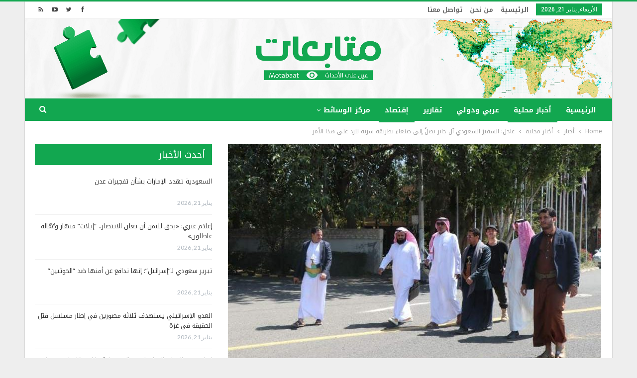

--- FILE ---
content_type: text/html; charset=UTF-8
request_url: https://www.motabaat.com/2023/03/08/%D8%B9%D8%A7%D8%AC%D9%84-%D8%A7%D9%84%D8%B3%D9%81%D9%8A%D8%B1%D9%8F-%D8%A7%D9%84%D8%B3%D8%B9%D9%88%D8%AF%D9%8A-%D8%A2%D9%84-%D8%AC%D8%A7%D8%A8%D8%B1-%D9%8A%D8%B5%D9%84%D9%8F-%D8%A5%D9%84%D9%89-%D8%B5/
body_size: 15904
content:
	<!DOCTYPE html>
		<!--[if IE 8]>
	<html class="ie ie8" dir="rtl" lang="ar"> <![endif]-->
	<!--[if IE 9]>
	<html class="ie ie9" dir="rtl" lang="ar"> <![endif]-->
	<!--[if gt IE 9]><!-->
<html dir="rtl" lang="ar"> <!--<![endif]-->
	<head>
				<meta charset="UTF-8">
		<meta http-equiv="X-UA-Compatible" content="IE=edge">
		<meta name="viewport" content="width=device-width, initial-scale=1.0">
		<link rel="pingback" href="https://www.motabaat.com/xmlrpc.php"/>

		<title>عاجل: السفيرُ السعودي آل جابر يصلُ إلى صنعاءَ بطريقة سرية للرد على هذا الأمر &#8211; متابعات</title>
<meta name='robots' content='max-image-preview:large' />

<!-- Better Open Graph, Schema.org & Twitter Integration -->
<meta property="og:locale" content="ar"/>
<meta property="og:site_name" content="متابعات"/>
<meta property="og:url" content="https://www.motabaat.com/2023/03/08/%d8%b9%d8%a7%d8%ac%d9%84-%d8%a7%d9%84%d8%b3%d9%81%d9%8a%d8%b1%d9%8f-%d8%a7%d9%84%d8%b3%d8%b9%d9%88%d8%af%d9%8a-%d8%a2%d9%84-%d8%ac%d8%a7%d8%a8%d8%b1-%d9%8a%d8%b5%d9%84%d9%8f-%d8%a5%d9%84%d9%89-%d8%b5/"/>
<meta property="og:title" content="عاجل: السفيرُ السعودي آل جابر يصلُ إلى صنعاءَ بطريقة سرية للرد على هذا الأمر"/>
<meta property="og:image" content="https://www.motabaat.com/wp-content/uploads/2023/03/السفيرُ-السعودي-آل-جابر-يصل-إلى-صنعاء-بطريقة-سرية-للرد-على-هذا-الأمر.jpg"/>
<meta property="article:section" content="أخبار محلية"/>
<meta property="article:section" content="إقتصاد"/>
<meta property="article:section" content="العرض في الرئيسة"/>
<meta property="og:description" content="السفيرُ السعودي آل جابر يصل إلى صنعاء بطريقة سرية للرد على هذا الأمر"/>
<meta property="og:type" content="article"/>
<meta name="twitter:card" content="summary"/>
<meta name="twitter:url" content="https://www.motabaat.com/2023/03/08/%d8%b9%d8%a7%d8%ac%d9%84-%d8%a7%d9%84%d8%b3%d9%81%d9%8a%d8%b1%d9%8f-%d8%a7%d9%84%d8%b3%d8%b9%d9%88%d8%af%d9%8a-%d8%a2%d9%84-%d8%ac%d8%a7%d8%a8%d8%b1-%d9%8a%d8%b5%d9%84%d9%8f-%d8%a5%d9%84%d9%89-%d8%b5/"/>
<meta name="twitter:title" content="عاجل: السفيرُ السعودي آل جابر يصلُ إلى صنعاءَ بطريقة سرية للرد على هذا الأمر"/>
<meta name="twitter:description" content="السفيرُ السعودي آل جابر يصل إلى صنعاء بطريقة سرية للرد على هذا الأمر"/>
<meta name="twitter:image" content="https://www.motabaat.com/wp-content/uploads/2023/03/السفيرُ-السعودي-آل-جابر-يصل-إلى-صنعاء-بطريقة-سرية-للرد-على-هذا-الأمر.jpg"/>
<!-- / Better Open Graph, Schema.org & Twitter Integration. -->
<link rel='dns-prefetch' href='//www.motabaat.com' />
<link rel='dns-prefetch' href='//fonts.googleapis.com' />
<link rel="alternate" type="application/rss+xml" title="متابعات &laquo; الخلاصة" href="https://www.motabaat.com/feed/" />
<script type="text/javascript">
window._wpemojiSettings = {"baseUrl":"https:\/\/s.w.org\/images\/core\/emoji\/14.0.0\/72x72\/","ext":".png","svgUrl":"https:\/\/s.w.org\/images\/core\/emoji\/14.0.0\/svg\/","svgExt":".svg","source":{"concatemoji":"https:\/\/www.motabaat.com\/wp-includes\/js\/wp-emoji-release.min.js?ver=6.2.8"}};
/*! This file is auto-generated */
!function(e,a,t){var n,r,o,i=a.createElement("canvas"),p=i.getContext&&i.getContext("2d");function s(e,t){p.clearRect(0,0,i.width,i.height),p.fillText(e,0,0);e=i.toDataURL();return p.clearRect(0,0,i.width,i.height),p.fillText(t,0,0),e===i.toDataURL()}function c(e){var t=a.createElement("script");t.src=e,t.defer=t.type="text/javascript",a.getElementsByTagName("head")[0].appendChild(t)}for(o=Array("flag","emoji"),t.supports={everything:!0,everythingExceptFlag:!0},r=0;r<o.length;r++)t.supports[o[r]]=function(e){if(p&&p.fillText)switch(p.textBaseline="top",p.font="600 32px Arial",e){case"flag":return s("\ud83c\udff3\ufe0f\u200d\u26a7\ufe0f","\ud83c\udff3\ufe0f\u200b\u26a7\ufe0f")?!1:!s("\ud83c\uddfa\ud83c\uddf3","\ud83c\uddfa\u200b\ud83c\uddf3")&&!s("\ud83c\udff4\udb40\udc67\udb40\udc62\udb40\udc65\udb40\udc6e\udb40\udc67\udb40\udc7f","\ud83c\udff4\u200b\udb40\udc67\u200b\udb40\udc62\u200b\udb40\udc65\u200b\udb40\udc6e\u200b\udb40\udc67\u200b\udb40\udc7f");case"emoji":return!s("\ud83e\udef1\ud83c\udffb\u200d\ud83e\udef2\ud83c\udfff","\ud83e\udef1\ud83c\udffb\u200b\ud83e\udef2\ud83c\udfff")}return!1}(o[r]),t.supports.everything=t.supports.everything&&t.supports[o[r]],"flag"!==o[r]&&(t.supports.everythingExceptFlag=t.supports.everythingExceptFlag&&t.supports[o[r]]);t.supports.everythingExceptFlag=t.supports.everythingExceptFlag&&!t.supports.flag,t.DOMReady=!1,t.readyCallback=function(){t.DOMReady=!0},t.supports.everything||(n=function(){t.readyCallback()},a.addEventListener?(a.addEventListener("DOMContentLoaded",n,!1),e.addEventListener("load",n,!1)):(e.attachEvent("onload",n),a.attachEvent("onreadystatechange",function(){"complete"===a.readyState&&t.readyCallback()})),(e=t.source||{}).concatemoji?c(e.concatemoji):e.wpemoji&&e.twemoji&&(c(e.twemoji),c(e.wpemoji)))}(window,document,window._wpemojiSettings);
</script>
<style type="text/css">
img.wp-smiley,
img.emoji {
	display: inline !important;
	border: none !important;
	box-shadow: none !important;
	height: 1em !important;
	width: 1em !important;
	margin: 0 0.07em !important;
	vertical-align: -0.1em !important;
	background: none !important;
	padding: 0 !important;
}
</style>
	<link rel='stylesheet' id='wp-block-library-rtl-css' href='https://www.motabaat.com/wp-includes/css/dist/block-library/style-rtl.min.css?ver=6.2.8' type='text/css' media='all' />
<link rel='stylesheet' id='classic-theme-styles-css' href='https://www.motabaat.com/wp-includes/css/classic-themes.min.css?ver=6.2.8' type='text/css' media='all' />
<style id='global-styles-inline-css' type='text/css'>
body{--wp--preset--color--black: #000000;--wp--preset--color--cyan-bluish-gray: #abb8c3;--wp--preset--color--white: #ffffff;--wp--preset--color--pale-pink: #f78da7;--wp--preset--color--vivid-red: #cf2e2e;--wp--preset--color--luminous-vivid-orange: #ff6900;--wp--preset--color--luminous-vivid-amber: #fcb900;--wp--preset--color--light-green-cyan: #7bdcb5;--wp--preset--color--vivid-green-cyan: #00d084;--wp--preset--color--pale-cyan-blue: #8ed1fc;--wp--preset--color--vivid-cyan-blue: #0693e3;--wp--preset--color--vivid-purple: #9b51e0;--wp--preset--gradient--vivid-cyan-blue-to-vivid-purple: linear-gradient(135deg,rgba(6,147,227,1) 0%,rgb(155,81,224) 100%);--wp--preset--gradient--light-green-cyan-to-vivid-green-cyan: linear-gradient(135deg,rgb(122,220,180) 0%,rgb(0,208,130) 100%);--wp--preset--gradient--luminous-vivid-amber-to-luminous-vivid-orange: linear-gradient(135deg,rgba(252,185,0,1) 0%,rgba(255,105,0,1) 100%);--wp--preset--gradient--luminous-vivid-orange-to-vivid-red: linear-gradient(135deg,rgba(255,105,0,1) 0%,rgb(207,46,46) 100%);--wp--preset--gradient--very-light-gray-to-cyan-bluish-gray: linear-gradient(135deg,rgb(238,238,238) 0%,rgb(169,184,195) 100%);--wp--preset--gradient--cool-to-warm-spectrum: linear-gradient(135deg,rgb(74,234,220) 0%,rgb(151,120,209) 20%,rgb(207,42,186) 40%,rgb(238,44,130) 60%,rgb(251,105,98) 80%,rgb(254,248,76) 100%);--wp--preset--gradient--blush-light-purple: linear-gradient(135deg,rgb(255,206,236) 0%,rgb(152,150,240) 100%);--wp--preset--gradient--blush-bordeaux: linear-gradient(135deg,rgb(254,205,165) 0%,rgb(254,45,45) 50%,rgb(107,0,62) 100%);--wp--preset--gradient--luminous-dusk: linear-gradient(135deg,rgb(255,203,112) 0%,rgb(199,81,192) 50%,rgb(65,88,208) 100%);--wp--preset--gradient--pale-ocean: linear-gradient(135deg,rgb(255,245,203) 0%,rgb(182,227,212) 50%,rgb(51,167,181) 100%);--wp--preset--gradient--electric-grass: linear-gradient(135deg,rgb(202,248,128) 0%,rgb(113,206,126) 100%);--wp--preset--gradient--midnight: linear-gradient(135deg,rgb(2,3,129) 0%,rgb(40,116,252) 100%);--wp--preset--duotone--dark-grayscale: url('#wp-duotone-dark-grayscale');--wp--preset--duotone--grayscale: url('#wp-duotone-grayscale');--wp--preset--duotone--purple-yellow: url('#wp-duotone-purple-yellow');--wp--preset--duotone--blue-red: url('#wp-duotone-blue-red');--wp--preset--duotone--midnight: url('#wp-duotone-midnight');--wp--preset--duotone--magenta-yellow: url('#wp-duotone-magenta-yellow');--wp--preset--duotone--purple-green: url('#wp-duotone-purple-green');--wp--preset--duotone--blue-orange: url('#wp-duotone-blue-orange');--wp--preset--font-size--small: 13px;--wp--preset--font-size--medium: 20px;--wp--preset--font-size--large: 36px;--wp--preset--font-size--x-large: 42px;--wp--preset--spacing--20: 0.44rem;--wp--preset--spacing--30: 0.67rem;--wp--preset--spacing--40: 1rem;--wp--preset--spacing--50: 1.5rem;--wp--preset--spacing--60: 2.25rem;--wp--preset--spacing--70: 3.38rem;--wp--preset--spacing--80: 5.06rem;--wp--preset--shadow--natural: 6px 6px 9px rgba(0, 0, 0, 0.2);--wp--preset--shadow--deep: 12px 12px 50px rgba(0, 0, 0, 0.4);--wp--preset--shadow--sharp: 6px 6px 0px rgba(0, 0, 0, 0.2);--wp--preset--shadow--outlined: 6px 6px 0px -3px rgba(255, 255, 255, 1), 6px 6px rgba(0, 0, 0, 1);--wp--preset--shadow--crisp: 6px 6px 0px rgba(0, 0, 0, 1);}:where(.is-layout-flex){gap: 0.5em;}body .is-layout-flow > .alignleft{float: left;margin-inline-start: 0;margin-inline-end: 2em;}body .is-layout-flow > .alignright{float: right;margin-inline-start: 2em;margin-inline-end: 0;}body .is-layout-flow > .aligncenter{margin-left: auto !important;margin-right: auto !important;}body .is-layout-constrained > .alignleft{float: left;margin-inline-start: 0;margin-inline-end: 2em;}body .is-layout-constrained > .alignright{float: right;margin-inline-start: 2em;margin-inline-end: 0;}body .is-layout-constrained > .aligncenter{margin-left: auto !important;margin-right: auto !important;}body .is-layout-constrained > :where(:not(.alignleft):not(.alignright):not(.alignfull)){max-width: var(--wp--style--global--content-size);margin-left: auto !important;margin-right: auto !important;}body .is-layout-constrained > .alignwide{max-width: var(--wp--style--global--wide-size);}body .is-layout-flex{display: flex;}body .is-layout-flex{flex-wrap: wrap;align-items: center;}body .is-layout-flex > *{margin: 0;}:where(.wp-block-columns.is-layout-flex){gap: 2em;}.has-black-color{color: var(--wp--preset--color--black) !important;}.has-cyan-bluish-gray-color{color: var(--wp--preset--color--cyan-bluish-gray) !important;}.has-white-color{color: var(--wp--preset--color--white) !important;}.has-pale-pink-color{color: var(--wp--preset--color--pale-pink) !important;}.has-vivid-red-color{color: var(--wp--preset--color--vivid-red) !important;}.has-luminous-vivid-orange-color{color: var(--wp--preset--color--luminous-vivid-orange) !important;}.has-luminous-vivid-amber-color{color: var(--wp--preset--color--luminous-vivid-amber) !important;}.has-light-green-cyan-color{color: var(--wp--preset--color--light-green-cyan) !important;}.has-vivid-green-cyan-color{color: var(--wp--preset--color--vivid-green-cyan) !important;}.has-pale-cyan-blue-color{color: var(--wp--preset--color--pale-cyan-blue) !important;}.has-vivid-cyan-blue-color{color: var(--wp--preset--color--vivid-cyan-blue) !important;}.has-vivid-purple-color{color: var(--wp--preset--color--vivid-purple) !important;}.has-black-background-color{background-color: var(--wp--preset--color--black) !important;}.has-cyan-bluish-gray-background-color{background-color: var(--wp--preset--color--cyan-bluish-gray) !important;}.has-white-background-color{background-color: var(--wp--preset--color--white) !important;}.has-pale-pink-background-color{background-color: var(--wp--preset--color--pale-pink) !important;}.has-vivid-red-background-color{background-color: var(--wp--preset--color--vivid-red) !important;}.has-luminous-vivid-orange-background-color{background-color: var(--wp--preset--color--luminous-vivid-orange) !important;}.has-luminous-vivid-amber-background-color{background-color: var(--wp--preset--color--luminous-vivid-amber) !important;}.has-light-green-cyan-background-color{background-color: var(--wp--preset--color--light-green-cyan) !important;}.has-vivid-green-cyan-background-color{background-color: var(--wp--preset--color--vivid-green-cyan) !important;}.has-pale-cyan-blue-background-color{background-color: var(--wp--preset--color--pale-cyan-blue) !important;}.has-vivid-cyan-blue-background-color{background-color: var(--wp--preset--color--vivid-cyan-blue) !important;}.has-vivid-purple-background-color{background-color: var(--wp--preset--color--vivid-purple) !important;}.has-black-border-color{border-color: var(--wp--preset--color--black) !important;}.has-cyan-bluish-gray-border-color{border-color: var(--wp--preset--color--cyan-bluish-gray) !important;}.has-white-border-color{border-color: var(--wp--preset--color--white) !important;}.has-pale-pink-border-color{border-color: var(--wp--preset--color--pale-pink) !important;}.has-vivid-red-border-color{border-color: var(--wp--preset--color--vivid-red) !important;}.has-luminous-vivid-orange-border-color{border-color: var(--wp--preset--color--luminous-vivid-orange) !important;}.has-luminous-vivid-amber-border-color{border-color: var(--wp--preset--color--luminous-vivid-amber) !important;}.has-light-green-cyan-border-color{border-color: var(--wp--preset--color--light-green-cyan) !important;}.has-vivid-green-cyan-border-color{border-color: var(--wp--preset--color--vivid-green-cyan) !important;}.has-pale-cyan-blue-border-color{border-color: var(--wp--preset--color--pale-cyan-blue) !important;}.has-vivid-cyan-blue-border-color{border-color: var(--wp--preset--color--vivid-cyan-blue) !important;}.has-vivid-purple-border-color{border-color: var(--wp--preset--color--vivid-purple) !important;}.has-vivid-cyan-blue-to-vivid-purple-gradient-background{background: var(--wp--preset--gradient--vivid-cyan-blue-to-vivid-purple) !important;}.has-light-green-cyan-to-vivid-green-cyan-gradient-background{background: var(--wp--preset--gradient--light-green-cyan-to-vivid-green-cyan) !important;}.has-luminous-vivid-amber-to-luminous-vivid-orange-gradient-background{background: var(--wp--preset--gradient--luminous-vivid-amber-to-luminous-vivid-orange) !important;}.has-luminous-vivid-orange-to-vivid-red-gradient-background{background: var(--wp--preset--gradient--luminous-vivid-orange-to-vivid-red) !important;}.has-very-light-gray-to-cyan-bluish-gray-gradient-background{background: var(--wp--preset--gradient--very-light-gray-to-cyan-bluish-gray) !important;}.has-cool-to-warm-spectrum-gradient-background{background: var(--wp--preset--gradient--cool-to-warm-spectrum) !important;}.has-blush-light-purple-gradient-background{background: var(--wp--preset--gradient--blush-light-purple) !important;}.has-blush-bordeaux-gradient-background{background: var(--wp--preset--gradient--blush-bordeaux) !important;}.has-luminous-dusk-gradient-background{background: var(--wp--preset--gradient--luminous-dusk) !important;}.has-pale-ocean-gradient-background{background: var(--wp--preset--gradient--pale-ocean) !important;}.has-electric-grass-gradient-background{background: var(--wp--preset--gradient--electric-grass) !important;}.has-midnight-gradient-background{background: var(--wp--preset--gradient--midnight) !important;}.has-small-font-size{font-size: var(--wp--preset--font-size--small) !important;}.has-medium-font-size{font-size: var(--wp--preset--font-size--medium) !important;}.has-large-font-size{font-size: var(--wp--preset--font-size--large) !important;}.has-x-large-font-size{font-size: var(--wp--preset--font-size--x-large) !important;}
.wp-block-navigation a:where(:not(.wp-element-button)){color: inherit;}
:where(.wp-block-columns.is-layout-flex){gap: 2em;}
.wp-block-pullquote{font-size: 1.5em;line-height: 1.6;}
</style>
<link rel='stylesheet' id='better-framework-main-fonts-css' href='https://fonts.googleapis.com/css?family=Lato:400,700%7CRoboto:400,500' type='text/css' media='all' />
<link rel='stylesheet' id='better-framework-font-1-css' href='//fonts.googleapis.com/earlyaccess/notokufiarabic.css' type='text/css' media='all' />
<script type='text/javascript' src='https://www.motabaat.com/wp-includes/js/jquery/jquery.min.js?ver=3.6.4' id='jquery-core-js'></script>
<script type='text/javascript' src='https://www.motabaat.com/wp-includes/js/jquery/jquery-migrate.min.js?ver=3.4.0' id='jquery-migrate-js'></script>
<script type='text/javascript' id='image-watermark-no-right-click-js-before'>
var iwArgsNoRightClick = {"rightclick":"N","draganddrop":"N","devtools":"Y","enableToast":"Y","toastMessage":"This content is protected"};
</script>
<script type='text/javascript' src='https://www.motabaat.com/wp-content/plugins/image-watermark/js/no-right-click.js?ver=2.0.2' id='image-watermark-no-right-click-js'></script>
<!--[if lt IE 9]>
<script type='text/javascript' src='https://www.motabaat.com/wp-content/plugins/better-adsmanager/includes/libs/better-framework/assets/js/html5shiv.min.js?ver=3.7.2' id='bf-html5shiv-js'></script>
<![endif]-->
<!--[if lt IE 9]>
<script type='text/javascript' src='https://www.motabaat.com/wp-content/plugins/better-adsmanager/includes/libs/better-framework/assets/js/respond.min.js?ver=3.7.2' id='bf-respond-js'></script>
<![endif]-->
<link rel="https://api.w.org/" href="https://www.motabaat.com/wp-json/" /><link rel="alternate" type="application/json" href="https://www.motabaat.com/wp-json/wp/v2/posts/194811" /><link rel="EditURI" type="application/rsd+xml" title="RSD" href="https://www.motabaat.com/xmlrpc.php?rsd" />
<link rel="wlwmanifest" type="application/wlwmanifest+xml" href="https://www.motabaat.com/wp-includes/wlwmanifest.xml" />
<meta name="generator" content="WordPress 6.2.8" />
<link rel="canonical" href="https://www.motabaat.com/2023/03/08/%d8%b9%d8%a7%d8%ac%d9%84-%d8%a7%d9%84%d8%b3%d9%81%d9%8a%d8%b1%d9%8f-%d8%a7%d9%84%d8%b3%d8%b9%d9%88%d8%af%d9%8a-%d8%a2%d9%84-%d8%ac%d8%a7%d8%a8%d8%b1-%d9%8a%d8%b5%d9%84%d9%8f-%d8%a5%d9%84%d9%89-%d8%b5/" />
<link rel='shortlink' href='https://www.motabaat.com/?p=194811' />
<link rel="alternate" type="application/json+oembed" href="https://www.motabaat.com/wp-json/oembed/1.0/embed?url=https%3A%2F%2Fwww.motabaat.com%2F2023%2F03%2F08%2F%25d8%25b9%25d8%25a7%25d8%25ac%25d9%2584-%25d8%25a7%25d9%2584%25d8%25b3%25d9%2581%25d9%258a%25d8%25b1%25d9%258f-%25d8%25a7%25d9%2584%25d8%25b3%25d8%25b9%25d9%2588%25d8%25af%25d9%258a-%25d8%25a2%25d9%2584-%25d8%25ac%25d8%25a7%25d8%25a8%25d8%25b1-%25d9%258a%25d8%25b5%25d9%2584%25d9%258f-%25d8%25a5%25d9%2584%25d9%2589-%25d8%25b5%2F" />
<link rel="alternate" type="text/xml+oembed" href="https://www.motabaat.com/wp-json/oembed/1.0/embed?url=https%3A%2F%2Fwww.motabaat.com%2F2023%2F03%2F08%2F%25d8%25b9%25d8%25a7%25d8%25ac%25d9%2584-%25d8%25a7%25d9%2584%25d8%25b3%25d9%2581%25d9%258a%25d8%25b1%25d9%258f-%25d8%25a7%25d9%2584%25d8%25b3%25d8%25b9%25d9%2588%25d8%25af%25d9%258a-%25d8%25a2%25d9%2584-%25d8%25ac%25d8%25a7%25d8%25a8%25d8%25b1-%25d9%258a%25d8%25b5%25d9%2584%25d9%258f-%25d8%25a5%25d9%2584%25d9%2589-%25d8%25b5%2F&#038;format=xml" />
<meta name="google-site-verification" content="0oWzhbrdYWpuCgc2Ud1jfy9hjacKwH4ojlE_DxJydkU" /><meta name="generator" content="Powered by WPBakery Page Builder - drag and drop page builder for WordPress."/>
<!--[if lte IE 9]><link rel="stylesheet" type="text/css" href="https://www.motabaat.com/wp-content/plugins/js_composer/assets/css/vc_lte_ie9.min.css" media="screen"><![endif]--><script type="application/ld+json">{
    "@context": "http:\/\/schema.org\/",
    "@type": "organization",
    "@id": "#organization",
    "logo": {
        "@type": "ImageObject",
        "url": "https:\/\/www.motabaat.com\/wp-content\/uploads\/2023\/06\/headerlogo.png"
    },
    "url": "https:\/\/www.motabaat.com\/",
    "name": "\u0645\u062a\u0627\u0628\u0639\u0627\u062a",
    "description": "\u0643\u0644 \u0645\u0627 \u064a\u062c\u0631\u064a \u0645\u0646 \u062d\u0648\u0644\u0643"
}</script>
<script type="application/ld+json">{
    "@context": "http:\/\/schema.org\/",
    "@type": "WebSite",
    "name": "\u0645\u062a\u0627\u0628\u0639\u0627\u062a",
    "alternateName": "\u0643\u0644 \u0645\u0627 \u064a\u062c\u0631\u064a \u0645\u0646 \u062d\u0648\u0644\u0643",
    "url": "https:\/\/www.motabaat.com\/"
}</script>
<script type="application/ld+json">{
    "@context": "http:\/\/schema.org\/",
    "@type": "BlogPosting",
    "headline": "\u0639\u0627\u062c\u0644: \u0627\u0644\u0633\u0641\u064a\u0631\u064f \u0627\u0644\u0633\u0639\u0648\u062f\u064a \u0622\u0644 \u062c\u0627\u0628\u0631 \u064a\u0635\u0644\u064f \u0625\u0644\u0649 \u0635\u0646\u0639\u0627\u0621\u064e \u0628\u0637\u0631\u064a\u0642\u0629 \u0633\u0631\u064a\u0629 \u0644\u0644\u0631\u062f \u0639\u0644\u0649 \u0647\u0630\u0627 \u0627\u0644\u0623\u0645\u0631",
    "description": "\u0627\u0644\u0633\u0641\u064a\u0631\u064f \u0627\u0644\u0633\u0639\u0648\u062f\u064a \u0622\u0644 \u062c\u0627\u0628\u0631 \u064a\u0635\u0644 \u0625\u0644\u0649 \u0635\u0646\u0639\u0627\u0621 \u0628\u0637\u0631\u064a\u0642\u0629 \u0633\u0631\u064a\u0629 \u0644\u0644\u0631\u062f \u0639\u0644\u0649 \u0647\u0630\u0627 \u0627\u0644\u0623\u0645\u0631",
    "datePublished": "2023-03-08",
    "dateModified": "2023-03-08",
    "author": {
        "@type": "Person",
        "@id": "#person-",
        "name": "\u0645\u062d\u0645\u062f \u0627\u0644\u0628\u0627\u0634\u0627"
    },
    "image": {
        "@type": "ImageObject",
        "url": "https:\/\/www.motabaat.com\/wp-content\/uploads\/2023\/03\/\u0627\u0644\u0633\u0641\u064a\u0631\u064f-\u0627\u0644\u0633\u0639\u0648\u062f\u064a-\u0622\u0644-\u062c\u0627\u0628\u0631-\u064a\u0635\u0644-\u0625\u0644\u0649-\u0635\u0646\u0639\u0627\u0621-\u0628\u0637\u0631\u064a\u0642\u0629-\u0633\u0631\u064a\u0629-\u0644\u0644\u0631\u062f-\u0639\u0644\u0649-\u0647\u0630\u0627-\u0627\u0644\u0623\u0645\u0631.jpg",
        "width": 750,
        "height": 450
    },
    "publisher": {
        "@id": "#organization"
    },
    "mainEntityOfPage": "https:\/\/www.motabaat.com\/2023\/03\/08\/%d8%b9%d8%a7%d8%ac%d9%84-%d8%a7%d9%84%d8%b3%d9%81%d9%8a%d8%b1%d9%8f-%d8%a7%d9%84%d8%b3%d8%b9%d9%88%d8%af%d9%8a-%d8%a2%d9%84-%d8%ac%d8%a7%d8%a8%d8%b1-%d9%8a%d8%b5%d9%84%d9%8f-%d8%a5%d9%84%d9%89-%d8%b5\/"
}</script>
<link rel='stylesheet' id='bf-minifed-css-1' href='https://www.motabaat.com/wp-content/bs-booster-cache/4e92d017fa1f3211c6c57337d1b79947.css' type='text/css' media='all' />
<link rel='stylesheet' id='3.2.0-1768947330' href='https://www.motabaat.com/wp-content/bs-booster-cache/c80814c77ccae4e2a0fb98692aba92e1.css' type='text/css' media='all' />
<link rel="icon" href="https://www.motabaat.com/wp-content/uploads/2023/08/cropped-2mt-32x32.png" sizes="32x32" />
<link rel="icon" href="https://www.motabaat.com/wp-content/uploads/2023/08/cropped-2mt-192x192.png" sizes="192x192" />
<link rel="apple-touch-icon" href="https://www.motabaat.com/wp-content/uploads/2023/08/cropped-2mt-180x180.png" />
<meta name="msapplication-TileImage" content="https://www.motabaat.com/wp-content/uploads/2023/08/cropped-2mt-270x270.png" />

<!-- BetterFramework Head Inline CSS -->
<style>
/*@media  (min-width:700px) {
  .mobile_elan .widget  {
  display:none!important;
  margin-bottom: 15px;
 }
}*/
/*div.mobile_elan  {
    margin-bottom: 0px;
}*/
/*.mobile_elan .widget {
    margin-bottom: 15px;
}*/
.vc_col-sm-9 {
        float: right !important;
}
.site-header .site-branding .logo img {
    max-width: 1200px !important;
  }
.site-header .site-branding .logo {
    margin: -20px -30px -20px;
   }
.better-newsticker .heading {
     background-color: #12a750 !important
}
.better-newsticker .heading::after {
    border-left-color: #d33;
}
.bs-slider-item, .bs-slider-item > .item-content {
    position: relative;
    overflow: hidden;
    z-index: 1;
    height: 450px !important;
}
.post-meta .post-author {
        display: none;
}
.listing-item-grid-1 .title {
    margin: 0 0 6px;
    height: 50px;
    overflow: hidden;
}
.listing-item-text-2 .title {
       margin: 0;
        height: 40px;
    overflow: hidden;
}
.listing-item-text-3 .title {
     margin: 0;
    height: 39px;
    overflow: hidden;
}
.listing-item-text-3 .title a {
       font-size: 13px;
}
.listing-item-tb-1 .title {
         font-size: 12px;
}
 .section-heading.sh-t3.sh-s2 {
    padding: 0 15px;
    background-color: #003366;
}
.term-badges.floated a {
       display: none;
}
.section-heading .other-link {
       float: none;
}

</style>
<!-- /BetterFramework Head Inline CSS-->
<noscript><style type="text/css"> .wpb_animate_when_almost_visible { opacity: 1; }</style></noscript>	</head>

<body class="rtl post-template-default single single-post postid-194811 single-format-standard active-light-box active-top-line close-rh page-layout-2-col-right boxed active-sticky-sidebar main-menu-sticky-smart active-ajax-search  wpb-js-composer js-comp-ver-5.4.5 vc_responsive bs-ll-a" dir="rtl">
<div class="off-canvas-overlay"></div>
<div class="off-canvas-container right skin-white">
	<div class="off-canvas-inner">
		<spn class="canvas-close"><i></i></spn>
					<div class="off-canvas-header">
								<div class="site-description">كل ما يجري من حولك</div>
			</div>
						<div class="off-canvas-search">
				<form role="search" method="get" action="https://www.motabaat.com">
					<input type="text" name="s" value=""
					       placeholder="Search...">
					<i class="fa fa-search"></i>
				</form>
			</div>
						<div class="off-canvas-menu">
				<div class="off-canvas-menu-fallback"></div>
			</div>
						<div class="off_canvas_footer">
				<div class="off_canvas_footer-info entry-content">
					<p></p>
		<div  class="  better-studio-shortcode bsc-clearfix better-social-counter style-button colored in-4-col">
						<ul class="social-list bsc-clearfix"><li class="social-item facebook"><a href="https://www.facebook.com/708436326266805" target="_blank"><i class="item-icon bsfi-facebook"></i><span class="item-title">Likes</span></a></li><li class="social-item twitter"><a href="https://twitter.com/motabaatt" target="_blank"><i class="item-icon bsfi-twitter"></i><span class="item-title">Followers</span></a></li><li class="social-item youtube"><a href="#" target="_blank"><i class="item-icon bsfi-youtube"></i><span class="item-title">Subscribers</span></a></li>			</ul>
		</div>
						</div>
			</div>
				</div>
</div>
		<div class="main-wrap content-main-wrap">
			<header id="header" class="site-header header-style-2 full-width" itemscope="itemscope" itemtype="https://schema.org/WPHeader">

		<section class="topbar topbar-style-1 hidden-xs hidden-xs">
	<div class="content-wrap">
		<div class="container">
			<div class="topbar-inner clearfix">

									<div class="section-links">
								<div  class="  better-studio-shortcode bsc-clearfix better-social-counter style-button not-colored in-4-col">
						<ul class="social-list bsc-clearfix"><li class="social-item facebook"><a href="https://www.facebook.com/708436326266805" target="_blank"><i class="item-icon bsfi-facebook"></i><span class="item-title">Likes</span></a></li><li class="social-item twitter"><a href="https://twitter.com/motabaatt" target="_blank"><i class="item-icon bsfi-twitter"></i><span class="item-title">Followers</span></a></li><li class="social-item youtube"><a href="#" target="_blank"><i class="item-icon bsfi-youtube"></i><span class="item-title">Subscribers</span></a></li><li class="social-item rss"><a href="https://www.motabaat.com/feed/rss/" target="_blank"><i class="item-icon bsfi-rss"></i><span class="item-title">Subscribe</span></a></li>			</ul>
		</div>
							</div>
				
				<div class="section-menu">
						<div id="menu-top" class="menu top-menu-wrapper" role="navigation" itemscope="itemscope" itemtype="https://schema.org/SiteNavigationElement">
		<nav class="top-menu-container">

			<ul id="top-navigation" class="top-menu menu clearfix bsm-pure">
									<li id="topbar-date" class="menu-item menu-item-date">
					<span
						class="topbar-date">الأربعاء, يناير 21, 2026</span>
					</li>
					<li id="menu-item-3815" class="menu-item menu-item-type-custom menu-item-object-custom menu-item-home better-anim-fade menu-item-3815"><a href="http://www.motabaat.com/">الرئيسية</a></li>
<li id="menu-item-603" class="menu-item menu-item-type-post_type menu-item-object-page better-anim-fade menu-item-603"><a href="https://www.motabaat.com/sample-page/">من نحن</a></li>
<li id="menu-item-3770" class="menu-item menu-item-type-post_type menu-item-object-page better-anim-fade menu-item-3770"><a href="https://www.motabaat.com/%d8%aa%d9%88%d8%a7%d8%b5%d9%84-%d9%85%d8%b9%d9%86%d8%a7/">تواصل معنا</a></li>
			</ul>

		</nav>
	</div>
				</div>
			</div>
		</div>
	</div>
</section>
		<div class="header-inner">
			<div class="content-wrap">
				<div class="container">
					<div class="row">
						<div class="row-height">
							<div class="logo-col col-xs-12">
								<div class="col-inside">
									<div id="site-branding" class="site-branding">
	<p  id="site-title" class="logo h1 img-logo">
	<a href="https://www.motabaat.com/" itemprop="url" rel="home">
					<img id="site-logo" src="https://www.motabaat.com/wp-content/uploads/2023/06/headerlogo.png"
			     alt="متابعات"  data-bsrjs="https://www.motabaat.com/wp-content/uploads/2023/06/headerlogo.png"  />

			<span class="site-title">متابعات - كل ما يجري من حولك</span>
				</a>
</p>
</div><!-- .site-branding -->
								</div>
							</div>
													</div>
					</div>
				</div>
			</div>
		</div>

		<div id="menu-main" class="menu main-menu-wrapper show-search-item menu-actions-btn-width-1" role="navigation" itemscope="itemscope" itemtype="https://schema.org/SiteNavigationElement">
	<div class="main-menu-inner">
		<div class="content-wrap">
			<div class="container">

				<nav class="main-menu-container">
					<ul id="main-navigation" class="main-menu menu bsm-pure clearfix">
						<li id="menu-item-3697" class="menu-item menu-item-type-custom menu-item-object-custom menu-item-home better-anim-fade menu-item-3697"><a href="http://www.motabaat.com/">الرئيسية</a></li>
<li id="menu-item-3714" class="menu-item menu-item-type-taxonomy menu-item-object-category current-post-ancestor current-menu-parent current-post-parent menu-term-95 better-anim-fade menu-item-3714"><a href="https://www.motabaat.com/category/%d8%a3%d8%ae%d8%a8%d8%a7%d8%b1/%d9%85%d8%ad%d9%84%d9%8a%d8%a7%d8%aa/">أخبار محلية</a></li>
<li id="menu-item-3713" class="menu-item menu-item-type-taxonomy menu-item-object-category menu-term-68 better-anim-fade menu-item-3713"><a href="https://www.motabaat.com/category/%d8%a3%d8%ae%d8%a8%d8%a7%d8%b1/%d8%b9%d8%b1%d8%a8%d9%8a/">عربي ودولي</a></li>
<li id="menu-item-3710" class="menu-item menu-item-type-taxonomy menu-item-object-category menu-term-97 better-anim-fade menu-item-3710"><a href="https://www.motabaat.com/category/%d8%a3%d8%ae%d8%a8%d8%a7%d8%b1/%d8%aa%d9%82%d8%a7%d8%b1%d9%8a%d8%b1-%d8%a3%d8%ae%d8%a8%d8%a7%d8%b1/">تقارير</a></li>
<li id="menu-item-3726" class="menu-item menu-item-type-taxonomy menu-item-object-category current-post-ancestor current-menu-parent current-post-parent menu-term-72 better-anim-fade menu-item-3726"><a href="https://www.motabaat.com/category/%d8%a5%d9%82%d8%aa%d8%b5%d8%a7%d8%af/">إقتصاد</a></li>
<li id="menu-item-3749" class="menu-item menu-item-type-taxonomy menu-item-object-category menu-item-has-children menu-term-70 better-anim-fade menu-item-3749"><a href="https://www.motabaat.com/category/%d9%85%d8%b1%d9%83%d8%b2-%d8%a7%d9%84%d9%88%d8%b3%d8%a7%d8%a6%d8%b7/">مركز الوسائط</a>
<ul class="sub-menu">
	<li id="menu-item-213071" class="menu-item menu-item-type-taxonomy menu-item-object-category menu-term-1544 better-anim-fade menu-item-213071"><a href="https://www.motabaat.com/category/%d9%85%d8%b1%d9%83%d8%b2-%d8%a7%d9%84%d9%88%d8%b3%d8%a7%d8%a6%d8%b7/%d9%81%d9%8a%d8%af%d9%8a%d9%88/">فيديو</a></li>
	<li id="menu-item-3748" class="menu-item menu-item-type-taxonomy menu-item-object-category menu-term-88 better-anim-fade menu-item-3748"><a href="https://www.motabaat.com/category/%d9%85%d8%b1%d9%83%d8%b2-%d8%a7%d9%84%d9%88%d8%b3%d8%a7%d8%a6%d8%b7/%d9%83%d8%a7%d8%b1%d9%8a%d9%83%d8%a7%d8%aa%d9%8a%d8%b1/">كاريكاتير</a></li>
	<li id="menu-item-213070" class="menu-item menu-item-type-taxonomy menu-item-object-category menu-term-82 better-anim-fade menu-item-213070"><a href="https://www.motabaat.com/category/%d9%85%d8%b1%d9%83%d8%b2-%d8%a7%d9%84%d9%88%d8%b3%d8%a7%d8%a6%d8%b7/%d8%ad%d8%af%d9%8a%d8%ab-%d8%a7%d9%84%d8%b5%d9%88%d8%b1%d8%a9/">حديث الصورة</a></li>
</ul>
</li>
					</ul><!-- #main-navigation -->
											<div class="menu-action-buttons width-1">
															<div class="search-container close">
									<span class="search-handler"><i class="fa fa-search"></i></span>

									<div class="search-box clearfix">
										<form role="search" method="get" class="search-form clearfix" action="https://www.motabaat.com">
	<input type="search" class="search-field"
	       placeholder="Search..."
	       value="" name="s"
	       title="Search for:"
	       autocomplete="off">
	<input type="submit" class="search-submit" value="Search">
</form><!-- .search-form -->
									</div>
								</div>
														</div>
										</nav><!-- .main-menu-container -->

			</div>
		</div>
	</div>
</div><!-- .menu -->
	</header><!-- .header -->
	<div class="rh-header clearfix dark deferred-block-exclude">
		<div class="rh-container clearfix">

			<div class="menu-container close">
				<span class="menu-handler"><span class="lines"></span></span>
			</div><!-- .menu-container -->

			<div class="logo-container">
				<a href="https://www.motabaat.com/" itemprop="url" rel="home">
											<img src="https://www.motabaat.com/wp-content/uploads/2023/06/headerlogo.png"
						     alt="متابعات"  data-bsrjs="https://www.motabaat.com/wp-content/uploads/2023/06/headerlogo.png"  />				</a>
			</div><!-- .logo-container -->
		</div><!-- .rh-container -->
	</div><!-- .rh-header -->
<nav role="navigation" aria-label="Breadcrumbs" class="bf-breadcrumb clearfix bc-top-style"><div class="container bf-breadcrumb-container"><ul class="bf-breadcrumb-items" itemscope itemtype="http://schema.org/BreadcrumbList"><meta name="numberOfItems" content="4" /><meta name="itemListOrder" content="Ascending" /><li itemprop="itemListElement" itemscope itemtype="http://schema.org/ListItem" class="bf-breadcrumb-item bf-breadcrumb-begin"><a itemprop="item" href="https://www.motabaat.com" rel="home""><span itemprop='name'>Home</span><meta itemprop="position" content="1" /></a></li><li itemprop="itemListElement" itemscope itemtype="http://schema.org/ListItem" class="bf-breadcrumb-item"><a itemprop="item" href="https://www.motabaat.com/category/%d8%a3%d8%ae%d8%a8%d8%a7%d8%b1/" ><span itemprop='name'>أخبار</span><meta itemprop="position" content="2" /></a></li><li itemprop="itemListElement" itemscope itemtype="http://schema.org/ListItem" class="bf-breadcrumb-item"><a itemprop="item" href="https://www.motabaat.com/category/%d8%a3%d8%ae%d8%a8%d8%a7%d8%b1/%d9%85%d8%ad%d9%84%d9%8a%d8%a7%d8%aa/" ><span itemprop='name'>أخبار محلية</span><meta itemprop="position" content="3" /></a></li><li itemprop="itemListElement" itemscope itemtype="http://schema.org/ListItem" class="bf-breadcrumb-item bf-breadcrumb-end"><span itemprop='name'>عاجل: السفيرُ السعودي آل جابر يصلُ إلى صنعاءَ بطريقة سرية للرد على هذا الأمر</span><meta itemprop="position" content="4" /><meta itemprop="item" content="https://www.motabaat.com/2023/03/08/%d8%b9%d8%a7%d8%ac%d9%84-%d8%a7%d9%84%d8%b3%d9%81%d9%8a%d8%b1%d9%8f-%d8%a7%d9%84%d8%b3%d8%b9%d9%88%d8%af%d9%8a-%d8%a2%d9%84-%d8%ac%d8%a7%d8%a8%d8%b1-%d9%8a%d8%b5%d9%84%d9%8f-%d8%a5%d9%84%d9%89-%d8%b5/"/></li></ul></div></nav><div class="content-wrap">
		<main id="content" class="content-container">

		<div class="container layout-2-col layout-2-col-1 layout-right-sidebar layout-bc-before post-template-10">

			<div class="row main-section">
										<div class="col-sm-8 content-column">
							<div class="single-container">
																<article id="post-194811" class="post-194811 post type-post status-publish format-standard has-post-thumbnail  category-95 category-72 category-690 single-post-content">
									<div class="single-featured"><a class="post-thumbnail open-lightbox" href="https://www.motabaat.com/wp-content/uploads/2023/03/السفيرُ-السعودي-آل-جابر-يصل-إلى-صنعاء-بطريقة-سرية-للرد-على-هذا-الأمر.jpg"><img  alt="" data-src="https://www.motabaat.com/wp-content/uploads/2023/03/السفيرُ-السعودي-آل-جابر-يصل-إلى-صنعاء-بطريقة-سرية-للرد-على-هذا-الأمر-750x430.jpg">											</a>
											</div>
																		<div class="post-header-inner">
										<div class="post-header-title">
																						<h1 class="single-post-title">
												<span class="post-title" itemprop="headline">عاجل: السفيرُ السعودي آل جابر يصلُ إلى صنعاءَ بطريقة سرية للرد على هذا الأمر</span>
											</h1>
																							<div
														class="single-post-excerpt post-excerpt-at"><p>السفيرُ السعودي آل جابر يصل إلى صنعاء بطريقة سرية للرد على هذا الأمر</p>
</div><div class="post-meta single-post-meta">
				<span class="time"><time class="post-published updated"
			                         datetime="2023-03-08T16:51:27+03:00">On <b>مارس 8, 2023</b></time></span>
			</div>
										</div>
									</div>
											<div class="post-share single-post-share top-share clearfix style-1">
			<div class="post-share-btn-group">
				<span class="views post-share-btn post-share-btn-views rank-1000" data-bpv-post="194811"><i class="bf-icon  bsfi-fire-2"></i> <b class="number">1٬019</b></span>			</div>
						<div class="share-handler-wrap ">
				<span class="share-handler post-share-btn rank-0">
					<i class="bf-icon  fa fa-share-alt"></i>						<b class="text">Share</b>
										</span>
				<span class="social-item facebook"><a href="https://www.facebook.com/sharer.php?u=https%3A%2F%2Fwww.motabaat.com%2F2023%2F03%2F08%2F%25d8%25b9%25d8%25a7%25d8%25ac%25d9%2584-%25d8%25a7%25d9%2584%25d8%25b3%25d9%2581%25d9%258a%25d8%25b1%25d9%258f-%25d8%25a7%25d9%2584%25d8%25b3%25d8%25b9%25d9%2588%25d8%25af%25d9%258a-%25d8%25a2%25d9%2584-%25d8%25ac%25d8%25a7%25d8%25a8%25d8%25b1-%25d9%258a%25d8%25b5%25d9%2584%25d9%258f-%25d8%25a5%25d9%2584%25d9%2589-%25d8%25b5%2F" target="_blank" rel="nofollow" class="bs-button-el" onclick="window.open(this.href, 'share-facebook','left=50,top=50,width=600,height=320,toolbar=0'); return false;"><span class="icon"><i class="bf-icon fa fa-facebook"></i></span></a></span><span class="social-item twitter"><a href="https://twitter.com/share?text=%D8%B9%D8%A7%D8%AC%D9%84%3A+%D8%A7%D9%84%D8%B3%D9%81%D9%8A%D8%B1%D9%8F+%D8%A7%D9%84%D8%B3%D8%B9%D9%88%D8%AF%D9%8A+%D8%A2%D9%84+%D8%AC%D8%A7%D8%A8%D8%B1+%D9%8A%D8%B5%D9%84%D9%8F+%D8%A5%D9%84%D9%89+%D8%B5%D9%86%D8%B9%D8%A7%D8%A1%D9%8E+%D8%A8%D8%B7%D8%B1%D9%8A%D9%82%D8%A9+%D8%B3%D8%B1%D9%8A%D8%A9+%D9%84%D9%84%D8%B1%D8%AF+%D8%B9%D9%84%D9%89+%D9%87%D8%B0%D8%A7+%D8%A7%D9%84%D8%A3%D9%85%D8%B1 @motabaatt&url=https%3A%2F%2Fwww.motabaat.com%2F2023%2F03%2F08%2F%25d8%25b9%25d8%25a7%25d8%25ac%25d9%2584-%25d8%25a7%25d9%2584%25d8%25b3%25d9%2581%25d9%258a%25d8%25b1%25d9%258f-%25d8%25a7%25d9%2584%25d8%25b3%25d8%25b9%25d9%2588%25d8%25af%25d9%258a-%25d8%25a2%25d9%2584-%25d8%25ac%25d8%25a7%25d8%25a8%25d8%25b1-%25d9%258a%25d8%25b5%25d9%2584%25d9%258f-%25d8%25a5%25d9%2584%25d9%2589-%25d8%25b5%2F" target="_blank" rel="nofollow" class="bs-button-el" onclick="window.open(this.href, 'share-twitter','left=50,top=50,width=600,height=320,toolbar=0'); return false;"><span class="icon"><i class="bf-icon fa fa-twitter"></i></span></a></span><span class="social-item google_plus"><a href="https://plus.google.com/share?url=https%3A%2F%2Fwww.motabaat.com%2F2023%2F03%2F08%2F%25d8%25b9%25d8%25a7%25d8%25ac%25d9%2584-%25d8%25a7%25d9%2584%25d8%25b3%25d9%2581%25d9%258a%25d8%25b1%25d9%258f-%25d8%25a7%25d9%2584%25d8%25b3%25d8%25b9%25d9%2588%25d8%25af%25d9%258a-%25d8%25a2%25d9%2584-%25d8%25ac%25d8%25a7%25d8%25a8%25d8%25b1-%25d9%258a%25d8%25b5%25d9%2584%25d9%258f-%25d8%25a5%25d9%2584%25d9%2589-%25d8%25b5%2F" target="_blank" rel="nofollow" class="bs-button-el" onclick="window.open(this.href, 'share-google_plus','left=50,top=50,width=600,height=320,toolbar=0'); return false;"><span class="icon"><i class="bf-icon fa fa-google"></i></span></a></span><span class="social-item reddit"><a href="https://reddit.com/submit?url=https%3A%2F%2Fwww.motabaat.com%2F2023%2F03%2F08%2F%25d8%25b9%25d8%25a7%25d8%25ac%25d9%2584-%25d8%25a7%25d9%2584%25d8%25b3%25d9%2581%25d9%258a%25d8%25b1%25d9%258f-%25d8%25a7%25d9%2584%25d8%25b3%25d8%25b9%25d9%2588%25d8%25af%25d9%258a-%25d8%25a2%25d9%2584-%25d8%25ac%25d8%25a7%25d8%25a8%25d8%25b1-%25d9%258a%25d8%25b5%25d9%2584%25d9%258f-%25d8%25a5%25d9%2584%25d9%2589-%25d8%25b5%2F&title=%D8%B9%D8%A7%D8%AC%D9%84%3A+%D8%A7%D9%84%D8%B3%D9%81%D9%8A%D8%B1%D9%8F+%D8%A7%D9%84%D8%B3%D8%B9%D9%88%D8%AF%D9%8A+%D8%A2%D9%84+%D8%AC%D8%A7%D8%A8%D8%B1+%D9%8A%D8%B5%D9%84%D9%8F+%D8%A5%D9%84%D9%89+%D8%B5%D9%86%D8%B9%D8%A7%D8%A1%D9%8E+%D8%A8%D8%B7%D8%B1%D9%8A%D9%82%D8%A9+%D8%B3%D8%B1%D9%8A%D8%A9+%D9%84%D9%84%D8%B1%D8%AF+%D8%B9%D9%84%D9%89+%D9%87%D8%B0%D8%A7+%D8%A7%D9%84%D8%A3%D9%85%D8%B1" target="_blank" rel="nofollow" class="bs-button-el" onclick="window.open(this.href, 'share-reddit','left=50,top=50,width=600,height=320,toolbar=0'); return false;"><span class="icon"><i class="bf-icon fa fa-reddit-alien"></i></span></a></span><span class="social-item whatsapp"><a href="whatsapp://send?text=%D8%B9%D8%A7%D8%AC%D9%84%3A+%D8%A7%D9%84%D8%B3%D9%81%D9%8A%D8%B1%D9%8F+%D8%A7%D9%84%D8%B3%D8%B9%D9%88%D8%AF%D9%8A+%D8%A2%D9%84+%D8%AC%D8%A7%D8%A8%D8%B1+%D9%8A%D8%B5%D9%84%D9%8F+%D8%A5%D9%84%D9%89+%D8%B5%D9%86%D8%B9%D8%A7%D8%A1%D9%8E+%D8%A8%D8%B7%D8%B1%D9%8A%D9%82%D8%A9+%D8%B3%D8%B1%D9%8A%D8%A9+%D9%84%D9%84%D8%B1%D8%AF+%D8%B9%D9%84%D9%89+%D9%87%D8%B0%D8%A7+%D8%A7%D9%84%D8%A3%D9%85%D8%B1 %0A%0A https%3A%2F%2Fwww.motabaat.com%2F2023%2F03%2F08%2F%25d8%25b9%25d8%25a7%25d8%25ac%25d9%2584-%25d8%25a7%25d9%2584%25d8%25b3%25d9%2581%25d9%258a%25d8%25b1%25d9%258f-%25d8%25a7%25d9%2584%25d8%25b3%25d8%25b9%25d9%2588%25d8%25af%25d9%258a-%25d8%25a2%25d9%2584-%25d8%25ac%25d8%25a7%25d8%25a8%25d8%25b1-%25d9%258a%25d8%25b5%25d9%2584%25d9%258f-%25d8%25a5%25d9%2584%25d9%2589-%25d8%25b5%2F" target="_blank" rel="nofollow" class="bs-button-el" onclick="window.open(this.href, 'share-whatsapp','left=50,top=50,width=600,height=320,toolbar=0'); return false;"><span class="icon"><i class="bf-icon fa fa-whatsapp"></i></span></a></span><span class="social-item pinterest"><a href="https://pinterest.com/pin/create/button/?url=https%3A%2F%2Fwww.motabaat.com%2F2023%2F03%2F08%2F%25d8%25b9%25d8%25a7%25d8%25ac%25d9%2584-%25d8%25a7%25d9%2584%25d8%25b3%25d9%2581%25d9%258a%25d8%25b1%25d9%258f-%25d8%25a7%25d9%2584%25d8%25b3%25d8%25b9%25d9%2588%25d8%25af%25d9%258a-%25d8%25a2%25d9%2584-%25d8%25ac%25d8%25a7%25d8%25a8%25d8%25b1-%25d9%258a%25d8%25b5%25d9%2584%25d9%258f-%25d8%25a5%25d9%2584%25d9%2589-%25d8%25b5%2F&media=https://www.motabaat.com/wp-content/uploads/2023/03/السفيرُ-السعودي-آل-جابر-يصل-إلى-صنعاء-بطريقة-سرية-للرد-على-هذا-الأمر.jpg&description=%D8%B9%D8%A7%D8%AC%D9%84%3A+%D8%A7%D9%84%D8%B3%D9%81%D9%8A%D8%B1%D9%8F+%D8%A7%D9%84%D8%B3%D8%B9%D9%88%D8%AF%D9%8A+%D8%A2%D9%84+%D8%AC%D8%A7%D8%A8%D8%B1+%D9%8A%D8%B5%D9%84%D9%8F+%D8%A5%D9%84%D9%89+%D8%B5%D9%86%D8%B9%D8%A7%D8%A1%D9%8E+%D8%A8%D8%B7%D8%B1%D9%8A%D9%82%D8%A9+%D8%B3%D8%B1%D9%8A%D8%A9+%D9%84%D9%84%D8%B1%D8%AF+%D8%B9%D9%84%D9%89+%D9%87%D8%B0%D8%A7+%D8%A7%D9%84%D8%A3%D9%85%D8%B1" target="_blank" rel="nofollow" class="bs-button-el" onclick="window.open(this.href, 'share-pinterest','left=50,top=50,width=600,height=320,toolbar=0'); return false;"><span class="icon"><i class="bf-icon fa fa-pinterest"></i></span></a></span><span class="social-item email"><a href="mailto:?subject=%D8%B9%D8%A7%D8%AC%D9%84%3A+%D8%A7%D9%84%D8%B3%D9%81%D9%8A%D8%B1%D9%8F+%D8%A7%D9%84%D8%B3%D8%B9%D9%88%D8%AF%D9%8A+%D8%A2%D9%84+%D8%AC%D8%A7%D8%A8%D8%B1+%D9%8A%D8%B5%D9%84%D9%8F+%D8%A5%D9%84%D9%89+%D8%B5%D9%86%D8%B9%D8%A7%D8%A1%D9%8E+%D8%A8%D8%B7%D8%B1%D9%8A%D9%82%D8%A9+%D8%B3%D8%B1%D9%8A%D8%A9+%D9%84%D9%84%D8%B1%D8%AF+%D8%B9%D9%84%D9%89+%D9%87%D8%B0%D8%A7+%D8%A7%D9%84%D8%A3%D9%85%D8%B1&body=https%3A%2F%2Fwww.motabaat.com%2F2023%2F03%2F08%2F%25d8%25b9%25d8%25a7%25d8%25ac%25d9%2584-%25d8%25a7%25d9%2584%25d8%25b3%25d9%2581%25d9%258a%25d8%25b1%25d9%258f-%25d8%25a7%25d9%2584%25d8%25b3%25d8%25b9%25d9%2588%25d8%25af%25d9%258a-%25d8%25a2%25d9%2584-%25d8%25ac%25d8%25a7%25d8%25a8%25d8%25b1-%25d9%258a%25d8%25b5%25d9%2584%25d9%258f-%25d8%25a5%25d9%2584%25d9%2589-%25d8%25b5%2F" target="_blank" rel="nofollow" class="bs-button-el" onclick="window.open(this.href, 'share-email','left=50,top=50,width=600,height=320,toolbar=0'); return false;"><span class="icon"><i class="bf-icon fa fa-envelope-open"></i></span></a></span></div>		</div>
											<div class="entry-content clearfix single-post-content">
										<div>
<h1 class="single-post-title"><strong style="color: #4a4a4a; font-size: 15px; text-transform: initial;"><span style="color: #ff6600;">متابعات| رصد:</span></strong></h1>
<p>وصل السفيرُ السعودي لدى اليمن، محمد آل جابر، الأربعاء، إلىالعاصمة اليمنية صنعاء في زيارة تعد الثانية في غضون شهرين..</p>
<p>يأتي ذلك في اعقاب لقاء جمع ولي العهد السعودي برئيس واعضاء السلطة الموالية له جنوب اليمن.</p>
<p>وافاد صالح ابوعوذل، رئيس تحرير صحيفة اليوم الثامن، التابعة للانتقالي، بان السفير آل جابر وصل بطريقة سرية.</p>
<p>وكان السفير شارك في وقت سابق الثلاثاء باجتماع ضم رشاد العليمي واعضاء مجلسه وولي العهد  السعودي محمد بن سلمان.</p>
<p>ويُتوقَّعُ ان ينقُلَ السفيرُ رسالةً جديدةً قد تتضمن <strong>رَدًّا على مطالب صنعاء تنفيذ الاستحقاقات الانسانية كشرط لتمديد الهدنة،</strong> خصوصا فيما يتعلق برفع الحصار..</p>
<p>وكان رئيس المجلس السياسي الأعلى في صنعاء استبق وصول  السفير بالتهديد برفع الحصار بالقوة..</p>
</div>
									</div>
											<div class="post-share single-post-share bottom-share clearfix style-1">
			<div class="post-share-btn-group">
				<span class="views post-share-btn post-share-btn-views rank-1000" data-bpv-post="194811"><i class="bf-icon  bsfi-fire-2"></i> <b class="number">1٬019</b></span>			</div>
						<div class="share-handler-wrap ">
				<span class="share-handler post-share-btn rank-0">
					<i class="bf-icon  fa fa-share-alt"></i>						<b class="text">Share</b>
										</span>
				<span class="social-item facebook has-title"><a href="https://www.facebook.com/sharer.php?u=https%3A%2F%2Fwww.motabaat.com%2F2023%2F03%2F08%2F%25d8%25b9%25d8%25a7%25d8%25ac%25d9%2584-%25d8%25a7%25d9%2584%25d8%25b3%25d9%2581%25d9%258a%25d8%25b1%25d9%258f-%25d8%25a7%25d9%2584%25d8%25b3%25d8%25b9%25d9%2588%25d8%25af%25d9%258a-%25d8%25a2%25d9%2584-%25d8%25ac%25d8%25a7%25d8%25a8%25d8%25b1-%25d9%258a%25d8%25b5%25d9%2584%25d9%258f-%25d8%25a5%25d9%2584%25d9%2589-%25d8%25b5%2F" target="_blank" rel="nofollow" class="bs-button-el" onclick="window.open(this.href, 'share-facebook','left=50,top=50,width=600,height=320,toolbar=0'); return false;"><span class="icon"><i class="bf-icon fa fa-facebook"></i></span><span class="item-title">Facebook</span></a></span><span class="social-item twitter has-title"><a href="https://twitter.com/share?text=%D8%B9%D8%A7%D8%AC%D9%84%3A+%D8%A7%D9%84%D8%B3%D9%81%D9%8A%D8%B1%D9%8F+%D8%A7%D9%84%D8%B3%D8%B9%D9%88%D8%AF%D9%8A+%D8%A2%D9%84+%D8%AC%D8%A7%D8%A8%D8%B1+%D9%8A%D8%B5%D9%84%D9%8F+%D8%A5%D9%84%D9%89+%D8%B5%D9%86%D8%B9%D8%A7%D8%A1%D9%8E+%D8%A8%D8%B7%D8%B1%D9%8A%D9%82%D8%A9+%D8%B3%D8%B1%D9%8A%D8%A9+%D9%84%D9%84%D8%B1%D8%AF+%D8%B9%D9%84%D9%89+%D9%87%D8%B0%D8%A7+%D8%A7%D9%84%D8%A3%D9%85%D8%B1 @motabaatt&url=https%3A%2F%2Fwww.motabaat.com%2F2023%2F03%2F08%2F%25d8%25b9%25d8%25a7%25d8%25ac%25d9%2584-%25d8%25a7%25d9%2584%25d8%25b3%25d9%2581%25d9%258a%25d8%25b1%25d9%258f-%25d8%25a7%25d9%2584%25d8%25b3%25d8%25b9%25d9%2588%25d8%25af%25d9%258a-%25d8%25a2%25d9%2584-%25d8%25ac%25d8%25a7%25d8%25a8%25d8%25b1-%25d9%258a%25d8%25b5%25d9%2584%25d9%258f-%25d8%25a5%25d9%2584%25d9%2589-%25d8%25b5%2F" target="_blank" rel="nofollow" class="bs-button-el" onclick="window.open(this.href, 'share-twitter','left=50,top=50,width=600,height=320,toolbar=0'); return false;"><span class="icon"><i class="bf-icon fa fa-twitter"></i></span><span class="item-title">Twitter</span></a></span><span class="social-item google_plus has-title"><a href="https://plus.google.com/share?url=https%3A%2F%2Fwww.motabaat.com%2F2023%2F03%2F08%2F%25d8%25b9%25d8%25a7%25d8%25ac%25d9%2584-%25d8%25a7%25d9%2584%25d8%25b3%25d9%2581%25d9%258a%25d8%25b1%25d9%258f-%25d8%25a7%25d9%2584%25d8%25b3%25d8%25b9%25d9%2588%25d8%25af%25d9%258a-%25d8%25a2%25d9%2584-%25d8%25ac%25d8%25a7%25d8%25a8%25d8%25b1-%25d9%258a%25d8%25b5%25d9%2584%25d9%258f-%25d8%25a5%25d9%2584%25d9%2589-%25d8%25b5%2F" target="_blank" rel="nofollow" class="bs-button-el" onclick="window.open(this.href, 'share-google_plus','left=50,top=50,width=600,height=320,toolbar=0'); return false;"><span class="icon"><i class="bf-icon fa fa-google"></i></span><span class="item-title">Google+</span></a></span><span class="social-item reddit has-title"><a href="https://reddit.com/submit?url=https%3A%2F%2Fwww.motabaat.com%2F2023%2F03%2F08%2F%25d8%25b9%25d8%25a7%25d8%25ac%25d9%2584-%25d8%25a7%25d9%2584%25d8%25b3%25d9%2581%25d9%258a%25d8%25b1%25d9%258f-%25d8%25a7%25d9%2584%25d8%25b3%25d8%25b9%25d9%2588%25d8%25af%25d9%258a-%25d8%25a2%25d9%2584-%25d8%25ac%25d8%25a7%25d8%25a8%25d8%25b1-%25d9%258a%25d8%25b5%25d9%2584%25d9%258f-%25d8%25a5%25d9%2584%25d9%2589-%25d8%25b5%2F&title=%D8%B9%D8%A7%D8%AC%D9%84%3A+%D8%A7%D9%84%D8%B3%D9%81%D9%8A%D8%B1%D9%8F+%D8%A7%D9%84%D8%B3%D8%B9%D9%88%D8%AF%D9%8A+%D8%A2%D9%84+%D8%AC%D8%A7%D8%A8%D8%B1+%D9%8A%D8%B5%D9%84%D9%8F+%D8%A5%D9%84%D9%89+%D8%B5%D9%86%D8%B9%D8%A7%D8%A1%D9%8E+%D8%A8%D8%B7%D8%B1%D9%8A%D9%82%D8%A9+%D8%B3%D8%B1%D9%8A%D8%A9+%D9%84%D9%84%D8%B1%D8%AF+%D8%B9%D9%84%D9%89+%D9%87%D8%B0%D8%A7+%D8%A7%D9%84%D8%A3%D9%85%D8%B1" target="_blank" rel="nofollow" class="bs-button-el" onclick="window.open(this.href, 'share-reddit','left=50,top=50,width=600,height=320,toolbar=0'); return false;"><span class="icon"><i class="bf-icon fa fa-reddit-alien"></i></span><span class="item-title">ReddIt</span></a></span><span class="social-item whatsapp has-title"><a href="whatsapp://send?text=%D8%B9%D8%A7%D8%AC%D9%84%3A+%D8%A7%D9%84%D8%B3%D9%81%D9%8A%D8%B1%D9%8F+%D8%A7%D9%84%D8%B3%D8%B9%D9%88%D8%AF%D9%8A+%D8%A2%D9%84+%D8%AC%D8%A7%D8%A8%D8%B1+%D9%8A%D8%B5%D9%84%D9%8F+%D8%A5%D9%84%D9%89+%D8%B5%D9%86%D8%B9%D8%A7%D8%A1%D9%8E+%D8%A8%D8%B7%D8%B1%D9%8A%D9%82%D8%A9+%D8%B3%D8%B1%D9%8A%D8%A9+%D9%84%D9%84%D8%B1%D8%AF+%D8%B9%D9%84%D9%89+%D9%87%D8%B0%D8%A7+%D8%A7%D9%84%D8%A3%D9%85%D8%B1 %0A%0A https%3A%2F%2Fwww.motabaat.com%2F2023%2F03%2F08%2F%25d8%25b9%25d8%25a7%25d8%25ac%25d9%2584-%25d8%25a7%25d9%2584%25d8%25b3%25d9%2581%25d9%258a%25d8%25b1%25d9%258f-%25d8%25a7%25d9%2584%25d8%25b3%25d8%25b9%25d9%2588%25d8%25af%25d9%258a-%25d8%25a2%25d9%2584-%25d8%25ac%25d8%25a7%25d8%25a8%25d8%25b1-%25d9%258a%25d8%25b5%25d9%2584%25d9%258f-%25d8%25a5%25d9%2584%25d9%2589-%25d8%25b5%2F" target="_blank" rel="nofollow" class="bs-button-el" onclick="window.open(this.href, 'share-whatsapp','left=50,top=50,width=600,height=320,toolbar=0'); return false;"><span class="icon"><i class="bf-icon fa fa-whatsapp"></i></span><span class="item-title">WhatsApp</span></a></span><span class="social-item pinterest has-title"><a href="https://pinterest.com/pin/create/button/?url=https%3A%2F%2Fwww.motabaat.com%2F2023%2F03%2F08%2F%25d8%25b9%25d8%25a7%25d8%25ac%25d9%2584-%25d8%25a7%25d9%2584%25d8%25b3%25d9%2581%25d9%258a%25d8%25b1%25d9%258f-%25d8%25a7%25d9%2584%25d8%25b3%25d8%25b9%25d9%2588%25d8%25af%25d9%258a-%25d8%25a2%25d9%2584-%25d8%25ac%25d8%25a7%25d8%25a8%25d8%25b1-%25d9%258a%25d8%25b5%25d9%2584%25d9%258f-%25d8%25a5%25d9%2584%25d9%2589-%25d8%25b5%2F&media=https://www.motabaat.com/wp-content/uploads/2023/03/السفيرُ-السعودي-آل-جابر-يصل-إلى-صنعاء-بطريقة-سرية-للرد-على-هذا-الأمر.jpg&description=%D8%B9%D8%A7%D8%AC%D9%84%3A+%D8%A7%D9%84%D8%B3%D9%81%D9%8A%D8%B1%D9%8F+%D8%A7%D9%84%D8%B3%D8%B9%D9%88%D8%AF%D9%8A+%D8%A2%D9%84+%D8%AC%D8%A7%D8%A8%D8%B1+%D9%8A%D8%B5%D9%84%D9%8F+%D8%A5%D9%84%D9%89+%D8%B5%D9%86%D8%B9%D8%A7%D8%A1%D9%8E+%D8%A8%D8%B7%D8%B1%D9%8A%D9%82%D8%A9+%D8%B3%D8%B1%D9%8A%D8%A9+%D9%84%D9%84%D8%B1%D8%AF+%D8%B9%D9%84%D9%89+%D9%87%D8%B0%D8%A7+%D8%A7%D9%84%D8%A3%D9%85%D8%B1" target="_blank" rel="nofollow" class="bs-button-el" onclick="window.open(this.href, 'share-pinterest','left=50,top=50,width=600,height=320,toolbar=0'); return false;"><span class="icon"><i class="bf-icon fa fa-pinterest"></i></span><span class="item-title">Pinterest</span></a></span><span class="social-item email has-title"><a href="mailto:?subject=%D8%B9%D8%A7%D8%AC%D9%84%3A+%D8%A7%D9%84%D8%B3%D9%81%D9%8A%D8%B1%D9%8F+%D8%A7%D9%84%D8%B3%D8%B9%D9%88%D8%AF%D9%8A+%D8%A2%D9%84+%D8%AC%D8%A7%D8%A8%D8%B1+%D9%8A%D8%B5%D9%84%D9%8F+%D8%A5%D9%84%D9%89+%D8%B5%D9%86%D8%B9%D8%A7%D8%A1%D9%8E+%D8%A8%D8%B7%D8%B1%D9%8A%D9%82%D8%A9+%D8%B3%D8%B1%D9%8A%D8%A9+%D9%84%D9%84%D8%B1%D8%AF+%D8%B9%D9%84%D9%89+%D9%87%D8%B0%D8%A7+%D8%A7%D9%84%D8%A3%D9%85%D8%B1&body=https%3A%2F%2Fwww.motabaat.com%2F2023%2F03%2F08%2F%25d8%25b9%25d8%25a7%25d8%25ac%25d9%2584-%25d8%25a7%25d9%2584%25d8%25b3%25d9%2581%25d9%258a%25d8%25b1%25d9%258f-%25d8%25a7%25d9%2584%25d8%25b3%25d8%25b9%25d9%2588%25d8%25af%25d9%258a-%25d8%25a2%25d9%2584-%25d8%25ac%25d8%25a7%25d8%25a8%25d8%25b1-%25d9%258a%25d8%25b5%25d9%2584%25d9%258f-%25d8%25a5%25d9%2584%25d9%2589-%25d8%25b5%2F" target="_blank" rel="nofollow" class="bs-button-el" onclick="window.open(this.href, 'share-email','left=50,top=50,width=600,height=320,toolbar=0'); return false;"><span class="icon"><i class="bf-icon fa fa-envelope-open"></i></span><span class="item-title">Email</span></a></span></div>		</div>
										</article>
									<section class="next-prev-post clearfix">

					<div class="prev-post">
				<p class="pre-title heading-typo"><i
							class="fa fa-arrow-right"></i> Prev Post				</p>
				<p class="title heading-typo"><a href="https://www.motabaat.com/2023/03/08/%d8%ae%d8%a8%d9%8a%d8%b1%d9%8c-%d9%81%d9%84%d9%83%d9%8a-%d9%8a%d9%85%d9%86%d9%8a-%d9%8a%d8%ad%d8%af%d9%91%d9%90%d8%af%d9%8f-%d8%a3%d9%88%d9%84%d9%8e-%d8%a3%d9%8a%d8%a7%d9%85-%d8%b4%d9%87%d8%b1-%d8%b1/" rel="prev">خبيرٌ فلكي يمني يحدِّدُ أولَ أيام شهر رمضان المبارك</a></p>
			</div>
		
					<div class="next-post">
				<p class="pre-title heading-typo">Next Post <i
							class="fa fa-arrow-left"></i></p>
				<p class="title heading-typo"><a href="https://www.motabaat.com/2023/03/08/%d8%a7%d9%84%d8%b3%d8%b9%d9%88%d8%af%d9%8a%d8%a9%d9%8f-%d8%aa%d9%83%d8%b4%d9%81%d9%8f-%d8%b1%d8%b3%d8%a7%d9%84%d8%a9%d9%8b-%d8%b9%d8%a7%d8%ac%d9%84%d8%a9%d9%8b-%d9%85%d9%86-%d9%88%d9%84%d9%8a-%d8%a7/" rel="next">السعوديةُ تكشفُ رسالةً عاجلةً من ولي العهد لصنعاء.. أهم ما جاء فيها</a></p>
			</div>
		
	</section>
							</div>
							<div class="post-related">

	<div class="section-heading sh-t3 sh-s4 ">

					<span class="h-text related-posts-heading">You might also like</span>
		
	</div>

	
					<div class="bs-pagination-wrapper main-term-none next_prev ">
			<div class="listing listing-thumbnail listing-tb-2 clearfix  scolumns-3 simple-grid include-last-mobile">
	<div  class="post-255318 type-post format-standard has-post-thumbnail   listing-item listing-item-thumbnail listing-item-tb-2 main-term-63">
<div class="item-inner clearfix">
			<div class="featured">
			<div class="term-badges floated"><span class="term-badge term-63"><a href="https://www.motabaat.com/category/%d8%a3%d8%ae%d8%a8%d8%a7%d8%b1/">أخبار</a></span></div>			<a  title="السعودية تهدد الإمارات بشأن تفجيرات عدن" data-src="https://www.motabaat.com/wp-content/uploads/2026/01/هتيلي-210x136.png" data-bs-srcset="{&quot;baseurl&quot;:&quot;https:\/\/www.motabaat.com\/wp-content\/uploads\/2026\/01\/&quot;,&quot;sizes&quot;:{&quot;86&quot;:&quot;\u0647\u062a\u064a\u0644\u064a-86x64.png&quot;,&quot;210&quot;:&quot;\u0647\u062a\u064a\u0644\u064a-210x136.png&quot;,&quot;279&quot;:&quot;\u0647\u062a\u064a\u0644\u064a-279x220.png&quot;,&quot;357&quot;:&quot;\u0647\u062a\u064a\u0644\u064a-357x210.png&quot;,&quot;717&quot;:&quot;\u0647\u062a\u064a\u0644\u064a.png&quot;}}"					class="img-holder" href="https://www.motabaat.com/2026/01/21/%d8%a7%d9%84%d8%b3%d8%b9%d9%88%d8%af%d9%8a%d8%a9-%d8%aa%d9%87%d8%af%d8%af-%d8%a7%d9%84%d8%a5%d9%85%d8%a7%d8%b1%d8%a7%d8%aa-%d8%a8%d8%b4%d8%a3%d9%86-%d8%aa%d9%81%d8%ac%d9%8a%d8%b1%d8%a7%d8%aa-%d8%b9/"></a>
					</div>
	<p class="title">	<a class="post-url" href="https://www.motabaat.com/2026/01/21/%d8%a7%d9%84%d8%b3%d8%b9%d9%88%d8%af%d9%8a%d8%a9-%d8%aa%d9%87%d8%af%d8%af-%d8%a7%d9%84%d8%a5%d9%85%d8%a7%d8%b1%d8%a7%d8%aa-%d8%a8%d8%b4%d8%a3%d9%86-%d8%aa%d9%81%d8%ac%d9%8a%d8%b1%d8%a7%d8%aa-%d8%b9/" title="السعودية تهدد الإمارات بشأن تفجيرات عدن">
			<span class="post-title">
				السعودية تهدد الإمارات بشأن تفجيرات عدن			</span>
	</a>
	</p></div>
</div >
<div  class="post-255310 type-post format-standard has-post-thumbnail   listing-item listing-item-thumbnail listing-item-tb-2 main-term-63">
<div class="item-inner clearfix">
			<div class="featured">
			<div class="term-badges floated"><span class="term-badge term-63"><a href="https://www.motabaat.com/category/%d8%a3%d8%ae%d8%a8%d8%a7%d8%b1/">أخبار</a></span></div>			<a  title="إعلام عبري: «يحق لليمن أن يعلن الانتصار.. &#8220;إيلات&#8221; منهار وعُمّاله عاطلون»" data-src="https://www.motabaat.com/wp-content/uploads/2026/01/ميناء-إيلات-أم-الرشراش-00-210x136.jpg" data-bs-srcset="{&quot;baseurl&quot;:&quot;https:\/\/www.motabaat.com\/wp-content\/uploads\/2026\/01\/&quot;,&quot;sizes&quot;:{&quot;86&quot;:&quot;\u0645\u064a\u0646\u0627\u0621-\u0625\u064a\u0644\u0627\u062a-\u0623\u0645-\u0627\u0644\u0631\u0634\u0631\u0627\u0634-00-86x64.jpg&quot;,&quot;210&quot;:&quot;\u0645\u064a\u0646\u0627\u0621-\u0625\u064a\u0644\u0627\u062a-\u0623\u0645-\u0627\u0644\u0631\u0634\u0631\u0627\u0634-00-210x136.jpg&quot;,&quot;279&quot;:&quot;\u0645\u064a\u0646\u0627\u0621-\u0625\u064a\u0644\u0627\u062a-\u0623\u0645-\u0627\u0644\u0631\u0634\u0631\u0627\u0634-00-279x220.jpg&quot;,&quot;357&quot;:&quot;\u0645\u064a\u0646\u0627\u0621-\u0625\u064a\u0644\u0627\u062a-\u0623\u0645-\u0627\u0644\u0631\u0634\u0631\u0627\u0634-00-357x210.jpg&quot;,&quot;730&quot;:&quot;\u0645\u064a\u0646\u0627\u0621-\u0625\u064a\u0644\u0627\u062a-\u0623\u0645-\u0627\u0644\u0631\u0634\u0631\u0627\u0634-00.jpg&quot;}}"					class="img-holder" href="https://www.motabaat.com/2026/01/21/%d8%a5%d8%b9%d9%84%d8%a7%d9%85-%d8%b9%d8%a8%d8%b1%d9%8a-%d9%8a%d8%ad%d9%82-%d9%84%d9%84%d9%8a%d9%85%d9%86-%d8%a3%d9%86-%d9%8a%d8%b9%d9%84%d9%86-%d8%a7%d9%84%d8%a7%d9%86%d8%aa%d8%b5%d8%a7%d8%b1/"></a>
					</div>
	<p class="title">	<a class="post-url" href="https://www.motabaat.com/2026/01/21/%d8%a5%d8%b9%d9%84%d8%a7%d9%85-%d8%b9%d8%a8%d8%b1%d9%8a-%d9%8a%d8%ad%d9%82-%d9%84%d9%84%d9%8a%d9%85%d9%86-%d8%a3%d9%86-%d9%8a%d8%b9%d9%84%d9%86-%d8%a7%d9%84%d8%a7%d9%86%d8%aa%d8%b5%d8%a7%d8%b1/" title="إعلام عبري: «يحق لليمن أن يعلن الانتصار.. &#8220;إيلات&#8221; منهار وعُمّاله عاطلون»">
			<span class="post-title">
				إعلام عبري: «يحق لليمن أن يعلن الانتصار.. &#8220;إيلات&#8221; منهار وعُمّاله عاطلون»			</span>
	</a>
	</p></div>
</div >
<div  class="post-255308 type-post format-standard has-post-thumbnail   listing-item listing-item-thumbnail listing-item-tb-2 main-term-63">
<div class="item-inner clearfix">
			<div class="featured">
			<div class="term-badges floated"><span class="term-badge term-63"><a href="https://www.motabaat.com/category/%d8%a3%d8%ae%d8%a8%d8%a7%d8%b1/">أخبار</a></span></div>			<a  title="تبرير سعودي لـ&#8221;إسرائيل&#8221;: إنها تدافع عن أمنها ضد &#8220;الحوثيين&#8221;" data-src="https://www.motabaat.com/wp-content/uploads/2026/01/تطبيع-سعودي-إسرائيل-على-ضفاف-باب-المندب-210x136.png" data-bs-srcset="{&quot;baseurl&quot;:&quot;https:\/\/www.motabaat.com\/wp-content\/uploads\/2026\/01\/&quot;,&quot;sizes&quot;:{&quot;86&quot;:&quot;\u062a\u0637\u0628\u064a\u0639-\u0633\u0639\u0648\u062f\u064a-\u0625\u0633\u0631\u0627\u0626\u064a\u0644-\u0639\u0644\u0649-\u0636\u0641\u0627\u0641-\u0628\u0627\u0628-\u0627\u0644\u0645\u0646\u062f\u0628-86x64.png&quot;,&quot;210&quot;:&quot;\u062a\u0637\u0628\u064a\u0639-\u0633\u0639\u0648\u062f\u064a-\u0625\u0633\u0631\u0627\u0626\u064a\u0644-\u0639\u0644\u0649-\u0636\u0641\u0627\u0641-\u0628\u0627\u0628-\u0627\u0644\u0645\u0646\u062f\u0628-210x136.png&quot;,&quot;279&quot;:&quot;\u062a\u0637\u0628\u064a\u0639-\u0633\u0639\u0648\u062f\u064a-\u0625\u0633\u0631\u0627\u0626\u064a\u0644-\u0639\u0644\u0649-\u0636\u0641\u0627\u0641-\u0628\u0627\u0628-\u0627\u0644\u0645\u0646\u062f\u0628-279x220.png&quot;,&quot;357&quot;:&quot;\u062a\u0637\u0628\u064a\u0639-\u0633\u0639\u0648\u062f\u064a-\u0625\u0633\u0631\u0627\u0626\u064a\u0644-\u0639\u0644\u0649-\u0636\u0641\u0627\u0641-\u0628\u0627\u0628-\u0627\u0644\u0645\u0646\u062f\u0628-357x210.png&quot;,&quot;750&quot;:&quot;\u062a\u0637\u0628\u064a\u0639-\u0633\u0639\u0648\u062f\u064a-\u0625\u0633\u0631\u0627\u0626\u064a\u0644-\u0639\u0644\u0649-\u0636\u0641\u0627\u0641-\u0628\u0627\u0628-\u0627\u0644\u0645\u0646\u062f\u0628-750x430.png&quot;,&quot;1538&quot;:&quot;\u062a\u0637\u0628\u064a\u0639-\u0633\u0639\u0648\u062f\u064a-\u0625\u0633\u0631\u0627\u0626\u064a\u0644-\u0639\u0644\u0649-\u0636\u0641\u0627\u0641-\u0628\u0627\u0628-\u0627\u0644\u0645\u0646\u062f\u0628.png&quot;}}"					class="img-holder" href="https://www.motabaat.com/2026/01/21/%d8%aa%d8%a8%d8%b1%d9%8a%d8%b1-%d8%b3%d8%b9%d9%88%d8%af%d9%8a-%d9%84%d9%80%d8%a5%d8%b3%d8%b1%d8%a7%d8%a6%d9%8a%d9%84-%d8%a5%d9%86%d9%87%d8%a7-%d8%aa%d8%af%d8%a7%d9%81%d8%b9-%d8%b9%d9%86-%d8%a3/"></a>
					</div>
	<p class="title">	<a class="post-url" href="https://www.motabaat.com/2026/01/21/%d8%aa%d8%a8%d8%b1%d9%8a%d8%b1-%d8%b3%d8%b9%d9%88%d8%af%d9%8a-%d9%84%d9%80%d8%a5%d8%b3%d8%b1%d8%a7%d8%a6%d9%8a%d9%84-%d8%a5%d9%86%d9%87%d8%a7-%d8%aa%d8%af%d8%a7%d9%81%d8%b9-%d8%b9%d9%86-%d8%a3/" title="تبرير سعودي لـ&#8221;إسرائيل&#8221;: إنها تدافع عن أمنها ضد &#8220;الحوثيين&#8221;">
			<span class="post-title">
				تبرير سعودي لـ&#8221;إسرائيل&#8221;: إنها تدافع عن أمنها ضد &#8220;الحوثيين&#8221;			</span>
	</a>
	</p></div>
</div >
<div  class="post-255305 type-post format-standard has-post-thumbnail   listing-item listing-item-thumbnail listing-item-tb-2 main-term-63">
<div class="item-inner clearfix">
			<div class="featured">
			<div class="term-badges floated"><span class="term-badge term-63"><a href="https://www.motabaat.com/category/%d8%a3%d8%ae%d8%a8%d8%a7%d8%b1/">أخبار</a></span></div>			<a  title="العدو الإسرائيلي يستهدف ثلاثة مصورين في إطار مسلسل قتل الحقيقة في غزة" data-src="https://www.motabaat.com/wp-content/uploads/2026/01/استشهاد-ثلاثة-صحفيين-210x136.jpg" data-bs-srcset="{&quot;baseurl&quot;:&quot;https:\/\/www.motabaat.com\/wp-content\/uploads\/2026\/01\/&quot;,&quot;sizes&quot;:{&quot;86&quot;:&quot;\u0627\u0633\u062a\u0634\u0647\u0627\u062f-\u062b\u0644\u0627\u062b\u0629-\u0635\u062d\u0641\u064a\u064a\u0646-86x64.jpg&quot;,&quot;210&quot;:&quot;\u0627\u0633\u062a\u0634\u0647\u0627\u062f-\u062b\u0644\u0627\u062b\u0629-\u0635\u062d\u0641\u064a\u064a\u0646-210x136.jpg&quot;,&quot;279&quot;:&quot;\u0627\u0633\u062a\u0634\u0647\u0627\u062f-\u062b\u0644\u0627\u062b\u0629-\u0635\u062d\u0641\u064a\u064a\u0646-279x220.jpg&quot;,&quot;357&quot;:&quot;\u0627\u0633\u062a\u0634\u0647\u0627\u062f-\u062b\u0644\u0627\u062b\u0629-\u0635\u062d\u0641\u064a\u064a\u0646-357x210.jpg&quot;,&quot;750&quot;:&quot;\u0627\u0633\u062a\u0634\u0647\u0627\u062f-\u062b\u0644\u0627\u062b\u0629-\u0635\u062d\u0641\u064a\u064a\u0646-750x430.jpg&quot;,&quot;1280&quot;:&quot;\u0627\u0633\u062a\u0634\u0647\u0627\u062f-\u062b\u0644\u0627\u062b\u0629-\u0635\u062d\u0641\u064a\u064a\u0646.jpg&quot;}}"					class="img-holder" href="https://www.motabaat.com/2026/01/21/%d8%a7%d9%84%d8%b9%d8%af%d9%88-%d8%a7%d9%84%d8%a5%d8%b3%d8%b1%d8%a7%d8%a6%d9%8a%d9%84%d9%8a-%d9%8a%d8%b3%d8%aa%d9%87%d8%af%d9%81-%d8%ab%d9%84%d8%a7%d8%ab%d8%a9-%d9%85%d8%b5%d9%88%d8%b1%d9%8a%d9%86/"></a>
					</div>
	<p class="title">	<a class="post-url" href="https://www.motabaat.com/2026/01/21/%d8%a7%d9%84%d8%b9%d8%af%d9%88-%d8%a7%d9%84%d8%a5%d8%b3%d8%b1%d8%a7%d8%a6%d9%8a%d9%84%d9%8a-%d9%8a%d8%b3%d8%aa%d9%87%d8%af%d9%81-%d8%ab%d9%84%d8%a7%d8%ab%d8%a9-%d9%85%d8%b5%d9%88%d8%b1%d9%8a%d9%86/" title="العدو الإسرائيلي يستهدف ثلاثة مصورين في إطار مسلسل قتل الحقيقة في غزة">
			<span class="post-title">
				العدو الإسرائيلي يستهدف ثلاثة مصورين في إطار مسلسل قتل الحقيقة في غزة			</span>
	</a>
	</p></div>
</div >
	</div>
			</div>
		<div class="bs-pagination bs-ajax-pagination next_prev main-term-none clearfix">
			<script>var bs_ajax_paginate_1683900403 = '{"query":{"paginate":"next_prev","count":4,"posts_per_page":4,"post__not_in":[194811],"ignore_sticky_posts":1,"category__in":[95,72,690],"_layout":{"state":"1|1|0","page":"2-col-right"}},"type":"wp_query","view":"Publisher::fetch_related_posts","current_page":1,"ajax_url":"\/wp-admin\/admin-ajax.php","remove_duplicates":"0","paginate":"next_prev","_layout":{"state":"1|1|0","page":"2-col-right"},"_bs_pagin_token":"f11d70b"}';</script>				<a class="btn-bs-pagination prev disabled" rel="prev" data-id="1683900403"
				   title="Previous">
					<i class="fa fa-angle-right"
					   aria-hidden="true"></i> Prev				</a>
				<a  rel="next" class="btn-bs-pagination next"
				   data-id="1683900403" title="Next">
					Next <i
							class="fa fa-angle-left" aria-hidden="true"></i>
				</a>
				</div></div>
						</div><!-- .content-column -->
												<div class="col-sm-4 sidebar-column sidebar-column-primary">
							<aside id="sidebar-primary-sidebar" class="sidebar" role="complementary" aria-label="Primary Sidebar Sidebar" itemscope="itemscope" itemtype="https://schema.org/WPSideBar">
	<div id="bs-text-listing-3-2" class=" h-ni h-bg h-bg-12a750 w-t primary-sidebar-widget widget widget_bs-text-listing-3"><div class=" bs-listing bs-listing-listing-text-3 bs-listing-single-tab">			<p class="section-heading sh-t3 sh-s4 main-term-none">

			
									<span class="h-text main-term-none main-link">
						 أحدث الأخبار					</span>
				
			
			</p>
				<div class="listing listing-text listing-text-3 clearfix columns-1">
		<div class="post-255318 type-post format-standard has-post-thumbnail   listing-item listing-item-text listing-item-text-3 main-term-63">
	<div class="item-inner">
		<p class="title">		<a href="https://www.motabaat.com/2026/01/21/%d8%a7%d9%84%d8%b3%d8%b9%d9%88%d8%af%d9%8a%d8%a9-%d8%aa%d9%87%d8%af%d8%af-%d8%a7%d9%84%d8%a5%d9%85%d8%a7%d8%b1%d8%a7%d8%aa-%d8%a8%d8%b4%d8%a3%d9%86-%d8%aa%d9%81%d8%ac%d9%8a%d8%b1%d8%a7%d8%aa-%d8%b9/" class="post-title post-url">
			السعودية تهدد الإمارات بشأن تفجيرات عدن		</a>
		</p>		<div class="post-meta">

							<span class="time"><time class="post-published updated"
				                         datetime="2026-01-21T23:05:13+03:00">يناير 21, 2026</time></span>
						</div>
			</div>
	</div >
	<div class="post-255310 type-post format-standard has-post-thumbnail   listing-item listing-item-text listing-item-text-3 main-term-63">
	<div class="item-inner">
		<p class="title">		<a href="https://www.motabaat.com/2026/01/21/%d8%a5%d8%b9%d9%84%d8%a7%d9%85-%d8%b9%d8%a8%d8%b1%d9%8a-%d9%8a%d8%ad%d9%82-%d9%84%d9%84%d9%8a%d9%85%d9%86-%d8%a3%d9%86-%d9%8a%d8%b9%d9%84%d9%86-%d8%a7%d9%84%d8%a7%d9%86%d8%aa%d8%b5%d8%a7%d8%b1/" class="post-title post-url">
			إعلام عبري: «يحق لليمن أن يعلن الانتصار.. &#8220;إيلات&#8221; منهار وعُمّاله عاطلون»		</a>
		</p>		<div class="post-meta">

							<span class="time"><time class="post-published updated"
				                         datetime="2026-01-21T21:24:42+03:00">يناير 21, 2026</time></span>
						</div>
			</div>
	</div >
	<div class="post-255308 type-post format-standard has-post-thumbnail   listing-item listing-item-text listing-item-text-3 main-term-63">
	<div class="item-inner">
		<p class="title">		<a href="https://www.motabaat.com/2026/01/21/%d8%aa%d8%a8%d8%b1%d9%8a%d8%b1-%d8%b3%d8%b9%d9%88%d8%af%d9%8a-%d9%84%d9%80%d8%a5%d8%b3%d8%b1%d8%a7%d8%a6%d9%8a%d9%84-%d8%a5%d9%86%d9%87%d8%a7-%d8%aa%d8%af%d8%a7%d9%81%d8%b9-%d8%b9%d9%86-%d8%a3/" class="post-title post-url">
			تبرير سعودي لـ&#8221;إسرائيل&#8221;: إنها تدافع عن أمنها ضد &#8220;الحوثيين&#8221;		</a>
		</p>		<div class="post-meta">

							<span class="time"><time class="post-published updated"
				                         datetime="2026-01-21T21:19:15+03:00">يناير 21, 2026</time></span>
						</div>
			</div>
	</div >
	<div class="post-255305 type-post format-standard has-post-thumbnail   listing-item listing-item-text listing-item-text-3 main-term-63">
	<div class="item-inner">
		<p class="title">		<a href="https://www.motabaat.com/2026/01/21/%d8%a7%d9%84%d8%b9%d8%af%d9%88-%d8%a7%d9%84%d8%a5%d8%b3%d8%b1%d8%a7%d8%a6%d9%8a%d9%84%d9%8a-%d9%8a%d8%b3%d8%aa%d9%87%d8%af%d9%81-%d8%ab%d9%84%d8%a7%d8%ab%d8%a9-%d9%85%d8%b5%d9%88%d8%b1%d9%8a%d9%86/" class="post-title post-url">
			العدو الإسرائيلي يستهدف ثلاثة مصورين في إطار مسلسل قتل الحقيقة في غزة		</a>
		</p>		<div class="post-meta">

							<span class="time"><time class="post-published updated"
				                         datetime="2026-01-21T17:00:54+03:00">يناير 21, 2026</time></span>
						</div>
			</div>
	</div >
	<div class="post-255300 type-post format-standard has-post-thumbnail   listing-item listing-item-text listing-item-text-3 main-term-63">
	<div class="item-inner">
		<p class="title">		<a href="https://www.motabaat.com/2026/01/21/%d8%a5%d9%86%d8%aa%d9%84%d8%ac%d9%8a%d9%86%d8%b3-%d8%a7%d9%84%d9%82%d9%88%d8%a7%d8%aa-%d8%a7%d9%84%d8%b3%d9%84%d9%81%d9%8a%d8%a9-%d9%81%d9%8a-%d8%a7%d9%84%d9%8a%d9%85%d9%86-%d9%88%d9%84%d8%a7%d8%a4/" class="post-title post-url">
			إنتلجينس: القوات السلفية في اليمن ولاؤها لـ مموِّلها.. من حضن الإمارات إلى عباءة السعودية		</a>
		</p>		<div class="post-meta">

							<span class="time"><time class="post-published updated"
				                         datetime="2026-01-21T01:15:23+03:00">يناير 21, 2026</time></span>
						</div>
			</div>
	</div >
	<div class="post-255299 type-post format-standard has-post-thumbnail   listing-item listing-item-text listing-item-text-3 main-term-63">
	<div class="item-inner">
		<p class="title">		<a href="https://www.motabaat.com/2026/01/20/%d8%b5%d8%ad%d9%8a%d9%81%d8%a9-%d8%a7%d9%84%d8%ab%d9%88%d8%b1%d8%a9-%d8%aa%d8%a8%d9%8a%d8%b9-%d8%a7%d9%84%d8%b3%d9%8a%d8%a7%d8%af%d8%a9-%d9%84%d8%a2%d9%84-%d8%b3%d8%b9%d9%88%d8%af-%d8%a8/" class="post-title post-url">
			صحيفة «الثورة» تبيع السيادة لآل سعود بتوصيف «اليمن السعوديّ»		</a>
		</p>		<div class="post-meta">

							<span class="time"><time class="post-published updated"
				                         datetime="2026-01-20T23:32:01+03:00">يناير 20, 2026</time></span>
						</div>
			</div>
	</div >
	<div class="post-255292 type-post format-standard has-post-thumbnail   listing-item listing-item-text listing-item-text-3 main-term-95">
	<div class="item-inner">
		<p class="title">		<a href="https://www.motabaat.com/2026/01/20/%d8%aa%d9%82%d8%b1%d9%8a%d8%b1-%d8%a3%d9%85%d8%b1%d9%8a%d9%83%d9%8a-%d8%a7%d8%b9%d8%aa%d9%85%d8%a7%d8%af-%d8%ad%d8%b1%d8%a8-%d9%87%d8%ac%d9%8a%d9%86%d8%a9-%d8%b6%d8%af-%d8%a5%d9%8a%d8%b1%d8%a7%d9%86/" class="post-title post-url">
			تقرير أمريكي: اعتماد حرب هجينة ضد إيران خشية توسُّع المباشرة وبتكتيكات خادعة		</a>
		</p>		<div class="post-meta">

							<span class="time"><time class="post-published updated"
				                         datetime="2026-01-20T22:50:01+03:00">يناير 20, 2026</time></span>
						</div>
			</div>
	</div >
	</div>
	</div></div><div id="media_image-2" class=" h-ni w-nt primary-sidebar-widget widget widget_media_image"><a href="https://www.tax.gov.ye/" target="_blank" rel="noopener"><img class="image " src="https://www.yemenipress.net/wp-content/media-ads/tax-ads.gif" alt="" width="640" height="256" /></a></div><div id="better-ads-4" class=" h-ni w-nt primary-sidebar-widget widget widget_better-ads"><div class="bsac bsac-clearfix  bsac-align-center bsac-column-1"><div id="bsac-160765-1026445478" class="bsac-container bsac-type-image " itemscope="" itemtype="https://schema.org/WPAdBlock" data-adid="160765" data-type="image"><a itemprop="url" class="bsac-link" href="https://customs.gov.ye/" target="_blank" ><img class="bsac-image" src="https://www.almahweet.net/wp-content/uploads/2021/02/customads.gif" alt="customad" /></a></div></div></div><div id="bs-thumbnail-listing-1-3" class=" h-ni h-bg h-bg-12a750 w-t primary-sidebar-widget widget widget_bs-thumbnail-listing-1"><div class=" bs-listing bs-listing-listing-thumbnail-1 bs-listing-single-tab">			<p class="section-heading sh-t3 sh-s4 main-term-1544">

			
									<a href="https://www.motabaat.com/category/%d9%85%d8%b1%d9%83%d8%b2-%d8%a7%d9%84%d9%88%d8%b3%d8%a7%d8%a6%d8%b7/%d9%81%d9%8a%d8%af%d9%8a%d9%88/" class="main-link">
							<span class="h-text main-term-1544">
								 فيديو							</span>
					</a>
				
			
			</p>
				<div class="listing listing-thumbnail listing-tb-1 clearfix columns-1">
		<div class="post-255095 type-post format-standard has-post-thumbnail   listing-item listing-item-thumbnail listing-item-tb-1 main-term-63">
	<div class="item-inner clearfix">
					<div class="featured">
				<a  title="شوارع طهران تغرق بملايين المتظاهرين الرافضين الانزلاق الى الفوضى (فيديو)" data-src="https://www.motabaat.com/wp-content/uploads/2026/01/متظاهرين-ايران-86x64.png" data-bs-srcset="{&quot;baseurl&quot;:&quot;https:\/\/www.motabaat.com\/wp-content\/uploads\/2026\/01\/&quot;,&quot;sizes&quot;:{&quot;86&quot;:&quot;\u0645\u062a\u0638\u0627\u0647\u0631\u064a\u0646-\u0627\u064a\u0631\u0627\u0646-86x64.png&quot;,&quot;210&quot;:&quot;\u0645\u062a\u0638\u0627\u0647\u0631\u064a\u0646-\u0627\u064a\u0631\u0627\u0646-210x136.png&quot;,&quot;720&quot;:&quot;\u0645\u062a\u0638\u0627\u0647\u0631\u064a\u0646-\u0627\u064a\u0631\u0627\u0646.png&quot;}}"						class="img-holder" href="https://www.motabaat.com/2026/01/12/%d8%b4%d9%88%d8%a7%d8%b1%d8%b9-%d8%b7%d9%87%d8%b1%d8%a7%d9%86-%d8%aa%d8%ba%d8%b1%d9%82-%d8%a8%d9%85%d9%84%d8%a7%d9%8a%d9%8a%d9%86-%d8%a7%d9%84%d9%85%d8%aa%d8%b8%d8%a7%d9%87%d8%b1%d9%8a%d9%86-%d8%a7/"></a>
							</div>
		<p class="title">		<a href="https://www.motabaat.com/2026/01/12/%d8%b4%d9%88%d8%a7%d8%b1%d8%b9-%d8%b7%d9%87%d8%b1%d8%a7%d9%86-%d8%aa%d8%ba%d8%b1%d9%82-%d8%a8%d9%85%d9%84%d8%a7%d9%8a%d9%8a%d9%86-%d8%a7%d9%84%d9%85%d8%aa%d8%b8%d8%a7%d9%87%d8%b1%d9%8a%d9%86-%d8%a7/" class="post-url post-title">
			شوارع طهران تغرق بملايين المتظاهرين الرافضين الانزلاق الى&hellip;		</a>
		</p>		<div class="post-meta">

							<span class="time"><time class="post-published updated"
				                         datetime="2026-01-12T18:13:26+03:00">يناير 12, 2026</time></span>
						</div>
			</div>
	</div >
	<div class="post-254931 type-post format-standard has-post-thumbnail   listing-item listing-item-thumbnail listing-item-tb-1 main-term-63">
	<div class="item-inner clearfix">
					<div class="featured">
				<a  title="مغزى التوقيت.. السفارة الأمريكية في اليمن تروّج لـ&#8221;دبلوماسية الهدايا&#8221; (فيديو)" data-src="https://www.motabaat.com/wp-content/uploads/2026/01/السفارة-تشتريهم-بالهدايا-السعودية-1-86x64.png" data-bs-srcset="{&quot;baseurl&quot;:&quot;https:\/\/www.motabaat.com\/wp-content\/uploads\/2026\/01\/&quot;,&quot;sizes&quot;:{&quot;86&quot;:&quot;\u0627\u0644\u0633\u0641\u0627\u0631\u0629-\u062a\u0634\u062a\u0631\u064a\u0647\u0645-\u0628\u0627\u0644\u0647\u062f\u0627\u064a\u0627-\u0627\u0644\u0633\u0639\u0648\u062f\u064a\u0629-1-86x64.png&quot;,&quot;210&quot;:&quot;\u0627\u0644\u0633\u0641\u0627\u0631\u0629-\u062a\u0634\u062a\u0631\u064a\u0647\u0645-\u0628\u0627\u0644\u0647\u062f\u0627\u064a\u0627-\u0627\u0644\u0633\u0639\u0648\u062f\u064a\u0629-1-210x136.png&quot;,&quot;720&quot;:&quot;\u0627\u0644\u0633\u0641\u0627\u0631\u0629-\u062a\u0634\u062a\u0631\u064a\u0647\u0645-\u0628\u0627\u0644\u0647\u062f\u0627\u064a\u0627-\u0627\u0644\u0633\u0639\u0648\u062f\u064a\u0629-1.png&quot;}}"						class="img-holder" href="https://www.motabaat.com/2026/01/06/%d9%85%d8%ba%d8%b2%d9%89-%d8%a7%d9%84%d8%aa%d9%88%d9%82%d9%8a%d8%aa-%d8%a7%d9%84%d8%b3%d9%81%d8%a7%d8%b1%d8%a9-%d8%a7%d9%84%d8%a3%d9%85%d8%b1%d9%8a%d9%83%d9%8a%d8%a9-%d9%81%d9%8a-%d8%a7%d9%84%d9%8a/"></a>
							</div>
		<p class="title">		<a href="https://www.motabaat.com/2026/01/06/%d9%85%d8%ba%d8%b2%d9%89-%d8%a7%d9%84%d8%aa%d9%88%d9%82%d9%8a%d8%aa-%d8%a7%d9%84%d8%b3%d9%81%d8%a7%d8%b1%d8%a9-%d8%a7%d9%84%d8%a3%d9%85%d8%b1%d9%8a%d9%83%d9%8a%d8%a9-%d9%81%d9%8a-%d8%a7%d9%84%d9%8a/" class="post-url post-title">
			مغزى التوقيت.. السفارة الأمريكية في اليمن تروّج&hellip;		</a>
		</p>		<div class="post-meta">

							<span class="time"><time class="post-published updated"
				                         datetime="2026-01-06T19:45:27+03:00">يناير 6, 2026</time></span>
						</div>
			</div>
	</div >
	<div class="post-254837 type-post format-standard has-post-thumbnail   listing-item listing-item-thumbnail listing-item-tb-1 main-term-95">
	<div class="item-inner clearfix">
					<div class="featured">
				<a  title="اعتراف &#8220;إسرائيلي&#8221; بدعم انفصال جنوب اليمن: «لنا مصلحة مباشرة»" data-src="https://www.motabaat.com/wp-content/uploads/2026/01/ببسسس-86x64.jpg" data-bs-srcset="{&quot;baseurl&quot;:&quot;https:\/\/www.motabaat.com\/wp-content\/uploads\/2026\/01\/&quot;,&quot;sizes&quot;:{&quot;86&quot;:&quot;\u0628\u0628\u0633\u0633\u0633-86x64.jpg&quot;,&quot;210&quot;:&quot;\u0628\u0628\u0633\u0633\u0633-210x136.jpg&quot;,&quot;730&quot;:&quot;\u0628\u0628\u0633\u0633\u0633.jpg&quot;}}"						class="img-holder" href="https://www.motabaat.com/2026/01/03/%d8%a7%d8%b9%d8%aa%d8%b1%d8%a7%d9%81-%d8%a5%d8%b3%d8%b1%d8%a7%d8%a6%d9%8a%d9%84%d9%8a-%d8%a8%d8%af%d8%b9%d9%85-%d8%a7%d9%86%d9%81%d8%b5%d8%a7%d9%84-%d8%ac%d9%86%d9%88%d8%a8-%d8%a7%d9%84%d9%8a/"></a>
							</div>
		<p class="title">		<a href="https://www.motabaat.com/2026/01/03/%d8%a7%d8%b9%d8%aa%d8%b1%d8%a7%d9%81-%d8%a5%d8%b3%d8%b1%d8%a7%d8%a6%d9%8a%d9%84%d9%8a-%d8%a8%d8%af%d8%b9%d9%85-%d8%a7%d9%86%d9%81%d8%b5%d8%a7%d9%84-%d8%ac%d9%86%d9%88%d8%a8-%d8%a7%d9%84%d9%8a/" class="post-url post-title">
			اعتراف &#8220;إسرائيلي&#8221; بدعم انفصال جنوب اليمن: «لنا&hellip;		</a>
		</p>		<div class="post-meta">

							<span class="time"><time class="post-published updated"
				                         datetime="2026-01-03T21:27:06+03:00">يناير 3, 2026</time></span>
						</div>
			</div>
	</div >
	<div class="post-254759 type-post format-standard has-post-thumbnail   listing-item listing-item-thumbnail listing-item-tb-1 main-term-63">
	<div class="item-inner clearfix">
					<div class="featured">
				<a  title="السعودية التي تقود التحالف في اليمن تصور نفسها كمدافع عنه في وجه الامارات (فيديو)" data-src="https://www.motabaat.com/wp-content/uploads/2025/12/بن-سلمان-وبم-زايد-اليمن-86x64.png" data-bs-srcset="{&quot;baseurl&quot;:&quot;https:\/\/www.motabaat.com\/wp-content\/uploads\/2025\/12\/&quot;,&quot;sizes&quot;:{&quot;86&quot;:&quot;\u0628\u0646-\u0633\u0644\u0645\u0627\u0646-\u0648\u0628\u0645-\u0632\u0627\u064a\u062f-\u0627\u0644\u064a\u0645\u0646-86x64.png&quot;,&quot;210&quot;:&quot;\u0628\u0646-\u0633\u0644\u0645\u0627\u0646-\u0648\u0628\u0645-\u0632\u0627\u064a\u062f-\u0627\u0644\u064a\u0645\u0646-210x136.png&quot;,&quot;720&quot;:&quot;\u0628\u0646-\u0633\u0644\u0645\u0627\u0646-\u0648\u0628\u0645-\u0632\u0627\u064a\u062f-\u0627\u0644\u064a\u0645\u0646.png&quot;}}"						class="img-holder" href="https://www.motabaat.com/2025/12/30/%d8%a7%d9%84%d8%b3%d8%b9%d9%88%d8%af%d9%8a%d8%a9-%d8%a7%d9%84%d8%aa%d9%8a-%d8%aa%d9%82%d9%88%d8%af-%d8%a7%d9%84%d8%aa%d8%ad%d8%a7%d9%84%d9%81-%d9%81%d9%8a-%d8%a7%d9%84%d9%8a%d9%85%d9%86-%d8%aa%d8%b5/"></a>
							</div>
		<p class="title">		<a href="https://www.motabaat.com/2025/12/30/%d8%a7%d9%84%d8%b3%d8%b9%d9%88%d8%af%d9%8a%d8%a9-%d8%a7%d9%84%d8%aa%d9%8a-%d8%aa%d9%82%d9%88%d8%af-%d8%a7%d9%84%d8%aa%d8%ad%d8%a7%d9%84%d9%81-%d9%81%d9%8a-%d8%a7%d9%84%d9%8a%d9%85%d9%86-%d8%aa%d8%b5/" class="post-url post-title">
			السعودية التي تقود التحالف في اليمن تصور نفسها كمدافع عنه في&hellip;		</a>
		</p>		<div class="post-meta">

							<span class="time"><time class="post-published updated"
				                         datetime="2025-12-30T22:41:36+03:00">ديسمبر 30, 2025</time></span>
						</div>
			</div>
	</div >
	</div>
	</div></div></aside>
						</div><!-- .primary-sidebar-column -->
									</div><!-- .main-section -->
		</div><!-- .layout-2-col -->

	</main><!-- main -->
	</div><!-- .content-wrap -->
	<footer id="site-footer" class="site-footer full-width">
		<div class="footer-widgets light-text">
	<div class="content-wrap">
		<div class="container">
			<div class="row">
										<div class="col-sm-12">
							<aside id="sidebar-footer-1" class="sidebar" role="complementary" aria-label="Footer - Column 1 Sidebar" itemscope="itemscope" itemtype="https://schema.org/WPSideBar">
								<div id="better-social-counter-3" class=" h-ni h-c h-c-ffffff w-t footer-widget footer-column-1 widget widget_better-social-counter"><div class="section-heading sh-t6 sh-s1"><span class="h-text">تابعنا على :</span></div>		<div  class="  bs-light-scheme better-studio-shortcode bsc-clearfix better-social-counter style-button colored in-4-col">
						<ul class="social-list bsc-clearfix"><li class="social-item facebook"><a href="https://www.facebook.com/708436326266805" target="_blank"><i class="item-icon bsfi-facebook"></i><span class="item-title">Likes</span></a></li><li class="social-item twitter"><a href="https://twitter.com/motabaatt" target="_blank"><i class="item-icon bsfi-twitter"></i><span class="item-title">Followers</span></a></li><li class="social-item youtube"><a href="#" target="_blank"><i class="item-icon bsfi-youtube"></i><span class="item-title">Subscribers</span></a></li><li class="social-item rss"><a href="https://www.motabaat.com/feed/rss/" target="_blank"><i class="item-icon bsfi-rss"></i><span class="item-title">Subscribe</span></a></li>			</ul>
		</div>
		</div>							</aside>
						</div>
									</div>
		</div>
	</div>
</div>
		<div class="copy-footer">
			<div class="content-wrap">
				<div class="container">
										<div class="row footer-copy-row">
						<div class="copy-1 col-lg-6 col-md-6 col-sm-6 col-xs-12">
							© 2026 - متابعات. All Rights Reserved.						</div>
						<div class="copy-2 col-lg-6 col-md-6 col-sm-6 col-xs-12">
							Website Design: <a href="#">alnojoom</a>						</div>
					</div>
				</div>
			</div>
		</div>
	</footer><!-- .footer -->
		</div><!-- .main-wrap -->
			<span class="back-top"><i class="fa fa-arrow-up"></i></span>

<!-- Google tag (gtag.js) -->
<script async src="https://www.googletagmanager.com/gtag/js?id=G-PX48NHJYBN"></script>
<script>
  window.dataLayer = window.dataLayer || [];
  function gtag(){dataLayer.push(arguments);}
  gtag('js', new Date());

  gtag('config', 'G-PX48NHJYBN');
</script>
<!-- علامة جوجل (gtag.js) --> <script async src="https://www.googletagmanager.com/gtag/js?id=G-PX48NHJYBN"></script> <script> window.dataLayer = window.dataLayer || []; function gtag(){dataLayer.push(arguments);} gtag('js', new Date()); gtag('config', 'G-PX48NHJYBN'); </script><script id='publisher-theme-pagination-js-extra'>
var bs_pagination_loc = {"loading":"<div class=\"bs-loading\"><div><\/div><div><\/div><div><\/div><div><\/div><div><\/div><div><\/div><div><\/div><div><\/div><div><\/div><\/div>"};
</script>
<script id='better-bam-js-extra'>
var better_bam_loc = {"ajax_url":"https:\/\/www.motabaat.com\/wp-admin\/admin-ajax.php"};
</script>
<script id='publisher-js-extra'>
var publisher_theme_global_loc = {"page":{"boxed":"boxed"},"header":{"style":"style-2","boxed":"full-width"},"ajax_url":"https:\/\/www.motabaat.com\/wp-admin\/admin-ajax.php","loading":"<div class=\"bs-loading\"><div><\/div><div><\/div><div><\/div><div><\/div><div><\/div><div><\/div><div><\/div><div><\/div><div><\/div><\/div>","translations":{"tabs_all":"\u0627\u0644\u0643\u0644","tabs_more":"\u0623\u062e\u0631\u0649","lightbox_expand":"Expand the image","lightbox_close":"Close"},"lightbox":{"not_classes":""},"main_menu":{"more_menu":"enable"},"skyscraper":{"sticky_gap":30,"sticky":true,"position":"after-header"},"share":{"more":true},"refresh_googletagads":"1"};
var publisher_theme_ajax_search_loc = {"ajax_url":"https:\/\/www.motabaat.com\/wp-admin\/admin-ajax.php","previewMarkup":"<div class=\"ajax-search-results-wrapper ajax-search-no-product ajax-search-fullwidth\">\n\t<div class=\"ajax-search-results\">\n\t\t<div class=\"ajax-ajax-posts-list\">\n\t\t\t<div class=\"clean-title heading-typo\">\n\t\t\t\t<span>Posts<\/span>\n\t\t\t<\/div>\n\t\t\t<div class=\"posts-lists\" data-section-name=\"posts\"><\/div>\n\t\t<\/div>\n\t\t<div class=\"ajax-taxonomy-list\">\n\t\t\t<div class=\"ajax-categories-columns\">\n\t\t\t\t<div class=\"clean-title heading-typo\">\n\t\t\t\t\t<span>Categories<\/span>\n\t\t\t\t<\/div>\n\t\t\t\t<div class=\"posts-lists\" data-section-name=\"categories\"><\/div>\n\t\t\t<\/div>\n\t\t\t<div class=\"ajax-tags-columns\">\n\t\t\t\t<div class=\"clean-title heading-typo\">\n\t\t\t\t\t<span>Tags<\/span>\n\t\t\t\t<\/div>\n\t\t\t\t<div class=\"posts-lists\" data-section-name=\"tags\"><\/div>\n\t\t\t<\/div>\n\t\t<\/div>\n\t<\/div>\n<\/div>","full_width":"1"};
</script>
		<!--[if lt IE 9]>
		<script type='text/javascript'
		        src='https://cdnjs.cloudflare.com/ajax/libs/ace/1.2.8/ext-old_ie.js'></script>
		<![endif]-->
				<div class="rh-cover noscroll gr-5 no-login-icon no-social-icon no-top-nav" >
			<span class="rh-close"></span>
			<div class="rh-panel rh-pm">
				<div class="rh-p-h">
									</div>

				<div class="rh-p-b">
										<div class="rh-c-m clearfix"></div>

									</div>
			</div>
					</div>
		<script type='text/javascript' src='https://www.motabaat.com/wp-content/plugins/better-adsmanager/js/advertising.min.js?ver=1.17.0' id='better-advertising-js'></script>
<script type='text/javascript' async="async" src='https://www.motabaat.com/wp-content/bs-booster-cache/d3dda97b886fd04a23c6dcd67d4649a4.js?ver=6.2.8' id='bs-booster-js'></script>

</body>
</html>